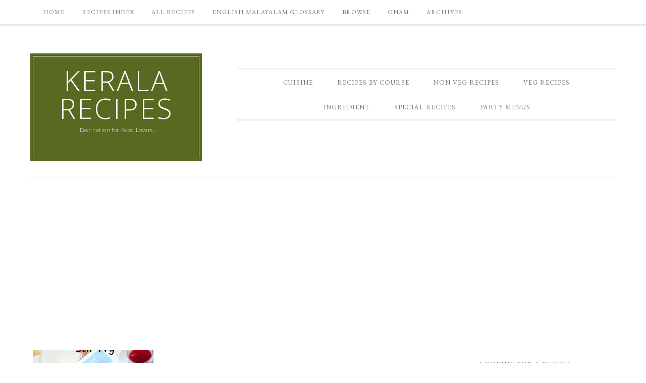

--- FILE ---
content_type: text/html; charset=UTF-8
request_url: https://recipes.malayali.me/tag/kovakka-mezkkupuratti
body_size: 16208
content:
<!DOCTYPE html>
<html lang="en-US">
<head >
<meta charset="UTF-8" />
		<meta name="robots" content="noindex" />
		<meta name="viewport" content="width=device-width, initial-scale=1" />
<title>Kovakka Mezkkupuratti – Kerala Recipes</title>
<script>(function(d, s, id){
				 var js, fjs = d.getElementsByTagName(s)[0];
				 if (d.getElementById(id)) {return;}
				 js = d.createElement(s); js.id = id;
				 js.src = "//connect.facebook.net/en_US/sdk.js#xfbml=1&version=v2.6";
				 fjs.parentNode.insertBefore(js, fjs);
			   }(document, 'script', 'facebook-jssdk'));</script><link rel='dns-prefetch' href='//malayali.me' />
<link rel='dns-prefetch' href='//s0.wp.com' />
<link rel='dns-prefetch' href='//ws.sharethis.com' />
<link rel='dns-prefetch' href='//secure.gravatar.com' />
<link rel='dns-prefetch' href='//maxcdn.bootstrapcdn.com' />
<link rel='dns-prefetch' href='//fonts.googleapis.com' />
<link rel='dns-prefetch' href='//s.w.org' />
<link rel="alternate" type="application/rss+xml" title="Kerala Recipes &raquo; Feed" href="https://malayali.me/feed" />
<link rel="alternate" type="application/rss+xml" title="Kerala Recipes &raquo; Comments Feed" href="https://malayali.me/comments/feed" />
<link rel="alternate" type="application/rss+xml" title="Kerala Recipes &raquo; Kovakka Mezkkupuratti Tag Feed" href="https://malayali.me/tag/kovakka-mezkkupuratti/feed" />
<link rel="canonical" href="https://malayali.me/tag/kovakka-mezkkupuratti" />
		<script type="text/javascript">
			window._wpemojiSettings = {"baseUrl":"https:\/\/s.w.org\/images\/core\/emoji\/12.0.0-1\/72x72\/","ext":".png","svgUrl":"https:\/\/s.w.org\/images\/core\/emoji\/12.0.0-1\/svg\/","svgExt":".svg","source":{"concatemoji":"https:\/\/malayali.me\/wp-includes\/js\/wp-emoji-release.min.js?ver=5.2.23"}};
			!function(e,a,t){var n,r,o,i=a.createElement("canvas"),p=i.getContext&&i.getContext("2d");function s(e,t){var a=String.fromCharCode;p.clearRect(0,0,i.width,i.height),p.fillText(a.apply(this,e),0,0);e=i.toDataURL();return p.clearRect(0,0,i.width,i.height),p.fillText(a.apply(this,t),0,0),e===i.toDataURL()}function c(e){var t=a.createElement("script");t.src=e,t.defer=t.type="text/javascript",a.getElementsByTagName("head")[0].appendChild(t)}for(o=Array("flag","emoji"),t.supports={everything:!0,everythingExceptFlag:!0},r=0;r<o.length;r++)t.supports[o[r]]=function(e){if(!p||!p.fillText)return!1;switch(p.textBaseline="top",p.font="600 32px Arial",e){case"flag":return s([55356,56826,55356,56819],[55356,56826,8203,55356,56819])?!1:!s([55356,57332,56128,56423,56128,56418,56128,56421,56128,56430,56128,56423,56128,56447],[55356,57332,8203,56128,56423,8203,56128,56418,8203,56128,56421,8203,56128,56430,8203,56128,56423,8203,56128,56447]);case"emoji":return!s([55357,56424,55356,57342,8205,55358,56605,8205,55357,56424,55356,57340],[55357,56424,55356,57342,8203,55358,56605,8203,55357,56424,55356,57340])}return!1}(o[r]),t.supports.everything=t.supports.everything&&t.supports[o[r]],"flag"!==o[r]&&(t.supports.everythingExceptFlag=t.supports.everythingExceptFlag&&t.supports[o[r]]);t.supports.everythingExceptFlag=t.supports.everythingExceptFlag&&!t.supports.flag,t.DOMReady=!1,t.readyCallback=function(){t.DOMReady=!0},t.supports.everything||(n=function(){t.readyCallback()},a.addEventListener?(a.addEventListener("DOMContentLoaded",n,!1),e.addEventListener("load",n,!1)):(e.attachEvent("onload",n),a.attachEvent("onreadystatechange",function(){"complete"===a.readyState&&t.readyCallback()})),(n=t.source||{}).concatemoji?c(n.concatemoji):n.wpemoji&&n.twemoji&&(c(n.twemoji),c(n.wpemoji)))}(window,document,window._wpemojiSettings);
		</script>
		<style type="text/css">
img.wp-smiley,
img.emoji {
	display: inline !important;
	border: none !important;
	box-shadow: none !important;
	height: 1em !important;
	width: 1em !important;
	margin: 0 .07em !important;
	vertical-align: -0.1em !important;
	background: none !important;
	padding: 0 !important;
}
</style>
	<link rel='stylesheet' id='yarppWidgetCss-css'  href='https://malayali.me/wp-content/plugins/yet-another-related-posts-plugin/style/widget.css?ver=5.2.23' type='text/css' media='all' />
<link rel='stylesheet' id='nyams-ultimate-button-style-css'  href='https://malayali.me/wp-content/plugins/ultimate-back-to-top/nyams_ultimate_button.css?ver=1.0' type='text/css' media='all' />
<link rel='stylesheet' id='divine-theme-css'  href='https://malayali.me/wp-content/themes/restored316-divine/style.css?ver=1.0.5' type='text/css' media='all' />
<link rel='stylesheet' id='wp-block-library-css'  href='https://malayali.me/wp-includes/css/dist/block-library/style.min.css?ver=5.2.23' type='text/css' media='all' />
<link rel='stylesheet' id='simple-share-buttons-adder-font-awesome-css'  href='//maxcdn.bootstrapcdn.com/font-awesome/4.3.0/css/font-awesome.min.css?ver=5.2.23' type='text/css' media='all' />
<link rel='stylesheet' id='google-font-css'  href='//fonts.googleapis.com/css?family=EB+Garamond%7COpen+Sans%3A400%2C300italic%2C300%2C400italic%2C600%2C600italic%2C700%2C700italic%2C800%2C800italic%7CSource+Serif+Pro&#038;ver=5.2.23' type='text/css' media='all' />
<link rel='stylesheet' id='dashicons-css'  href='https://malayali.me/wp-includes/css/dashicons.min.css?ver=5.2.23' type='text/css' media='all' />
<link rel='stylesheet' id='simple-social-icons-font-css'  href='https://malayali.me/wp-content/plugins/simple-social-icons/css/style.css?ver=3.0.0' type='text/css' media='all' />
<link rel='stylesheet' id='jetpack_css-css'  href='https://malayali.me/wp-content/plugins/jetpack/css/jetpack.css?ver=7.3.5' type='text/css' media='all' />
<script type='text/javascript' src='https://malayali.me/wp-includes/js/jquery/jquery.js?ver=1.12.4-wp'></script>
<script type='text/javascript' src='https://malayali.me/wp-includes/js/jquery/jquery-migrate.min.js?ver=1.4.1'></script>
<script id='st_insights_js' type='text/javascript' src='https://ws.sharethis.com/button/st_insights.js?publisher=4d48b7c5-0ae3-43d4-bfbe-3ff8c17a8ae6&#038;product=simpleshare'></script>
<script type='text/javascript' src='https://malayali.me/wp-content/themes/restored316-divine/js/responsive-menu.js?ver=1.0.0'></script>
<script type='text/javascript' src='https://malayali.me/wp-content/plugins/simple-social-icons/svgxuse.js?ver=1.1.21'></script>
<link rel='https://api.w.org/' href='https://malayali.me/wp-json/' />
<link rel="EditURI" type="application/rsd+xml" title="RSD" href="https://malayali.me/xmlrpc.php?rsd" />
<style type="text/css"> .enews .screenread {
	height: 1px;
    left: -1000em;
    overflow: hidden;
    position: absolute;
    top: -1000em;
    width: 1px; } </style>    <style type="text/css" media="screen">
      div.printfriendly a, div.printfriendly a:link, div.printfriendly a:hover, div.printfriendly a:visited, div.printfriendly a:focus {
        text-decoration: none;
        border: none;
        -webkit-box-shadow:none!important;
        box-shadow:none!important;
      }
    </style>
           <style type="text/css" media="screen">
          div.printfriendly {
            margin: 0px 0px 0px 0px;
            position: relative;
            z-index: 1000;
          }
          div.printfriendly a, div.printfriendly a:link, div.printfriendly a:visited {
            font-size: 14px;
            color: #55750C;
            vertical-align: bottom;
          }
          .printfriendly a {
            box-shadow:none;
          }
          .printfriendly a:hover {
            cursor: pointer;
          }
          .printfriendly a img  {
            border: none;
            padding:0;
            margin-right: 6px;
            box-shadow: none;
            -webkit-box-shadow: none;
            -moz-box-shadow: none;
          }
          .printfriendly a span{
            vertical-align: bottom;
          }
          .pf-alignleft {
            float: left;
          }
          .pf-alignright {
            float: right;
          }
          div.pf-aligncenter {
            display: block;
            margin-left: auto;
            margin-right: auto;
            text-align: center;
          }
        </style>
        <style type="text/css" media="print">
          .printfriendly {
            display: none;
          }
        </style>

<style> .top-link { left: 100px; } .top-link a { border-color: #564b4b; color: #000000; background-color: #ffffff; }</style>

<link rel='dns-prefetch' href='//v0.wordpress.com'/>
<style type='text/css'>img#wpstats{display:none}</style><link rel="icon" href="https://malayali.me/wp-content/themes/restored316-divine/images/favicon.ico" />

<script async src="http://pagead2.googlesyndication.com/pagead/js/adsbygoogle.js"></script>
<script>
(adsbygoogle = window.adsbygoogle || []).push({
google_ad_client: "ca-pub-5774958532279958",
enable_page_level_ads: true,
tag_partner: "genesis"
});
</script></head>
<body class="archive tag tag-kovakka-mezkkupuratti tag-4705 content-sidebar genesis-breadcrumbs-hidden divine-archive" itemscope itemtype="https://schema.org/WebPage"><nav class="nav-secondary" aria-label="Secondary" itemscope itemtype="https://schema.org/SiteNavigationElement"><div class="wrap"><ul id="menu-pages" class="menu genesis-nav-menu menu-secondary"><li id="menu-item-8511" class="menu-item menu-item-type-custom menu-item-object-custom menu-item-home menu-item-8511"><a href="http://malayali.me/" itemprop="url"><span itemprop="name">Home</span></a></li>
<li id="menu-item-8879" class="menu-item menu-item-type-post_type menu-item-object-page menu-item-has-children menu-item-8879"><a href="https://malayali.me/recipes-index" itemprop="url"><span itemprop="name">Recipes Index</span></a>
<ul class="sub-menu">
	<li id="menu-item-8516" class="menu-item menu-item-type-post_type menu-item-object-page menu-item-8516"><a href="https://malayali.me/recipesindex" itemprop="url"><span itemprop="name">Ingredients List</span></a></li>
	<li id="menu-item-8519" class="menu-item menu-item-type-post_type menu-item-object-page menu-item-8519"><a href="https://malayali.me/breakfast-recipes" itemprop="url"><span itemprop="name">Breakfast</span></a></li>
	<li id="menu-item-8520" class="menu-item menu-item-type-post_type menu-item-object-page menu-item-8520"><a href="https://malayali.me/veg-recipes" itemprop="url"><span itemprop="name">Veg Recipes List</span></a></li>
	<li id="menu-item-8521" class="menu-item menu-item-type-post_type menu-item-object-page menu-item-8521"><a href="https://malayali.me/non-veg-recipes" itemprop="url"><span itemprop="name">Non Veg Recipes List</span></a></li>
	<li id="menu-item-8517" class="menu-item menu-item-type-post_type menu-item-object-page menu-item-8517"><a href="https://malayali.me/side-dishes" itemprop="url"><span itemprop="name">Side Dishes</span></a></li>
	<li id="menu-item-8513" class="menu-item menu-item-type-post_type menu-item-object-page menu-item-8513"><a href="https://malayali.me/gravies-and-curries" itemprop="url"><span itemprop="name">Gravies and Curries</span></a></li>
	<li id="menu-item-8514" class="menu-item menu-item-type-post_type menu-item-object-page menu-item-8514"><a href="https://malayali.me/healthy" itemprop="url"><span itemprop="name">Healthy Recipes</span></a></li>
	<li id="menu-item-8518" class="menu-item menu-item-type-post_type menu-item-object-page menu-item-8518"><a href="https://malayali.me/snacks" itemprop="url"><span itemprop="name">Tea Time Snacks</span></a></li>
	<li id="menu-item-8512" class="menu-item menu-item-type-post_type menu-item-object-page menu-item-8512"><a href="https://malayali.me/drinks-list" itemprop="url"><span itemprop="name">Drinks List</span></a></li>
	<li id="menu-item-8522" class="menu-item menu-item-type-post_type menu-item-object-page menu-item-8522"><a href="https://malayali.me/sweets-desserts" itemprop="url"><span itemprop="name">Sweets &#038; Desserts</span></a></li>
</ul>
</li>
<li id="menu-item-8796" class="menu-item menu-item-type-post_type menu-item-object-page menu-item-8796"><a href="https://malayali.me/recipes-blog" itemprop="url"><span itemprop="name">All Recipes</span></a></li>
<li id="menu-item-8795" class="menu-item menu-item-type-post_type menu-item-object-page menu-item-has-children menu-item-8795"><a href="https://malayali.me/english-malayalam-glossary" itemprop="url"><span itemprop="name">English Malayalam Glossary</span></a>
<ul class="sub-menu">
	<li id="menu-item-8523" class="menu-item menu-item-type-post_type menu-item-object-page menu-item-8523"><a href="https://malayali.me/english-malayalam-fish-names" itemprop="url"><span itemprop="name">English Malayalam Fish Names</span></a></li>
	<li id="menu-item-8524" class="menu-item menu-item-type-post_type menu-item-object-page menu-item-8524"><a href="https://malayali.me/english-malayalam-vegetable-names" itemprop="url"><span itemprop="name">English Malayalam Vegetable Names</span></a></li>
	<li id="menu-item-8525" class="menu-item menu-item-type-post_type menu-item-object-page menu-item-8525"><a href="https://malayali.me/english-malayalam-spice-names" itemprop="url"><span itemprop="name">English Malayalam Spice Names</span></a></li>
</ul>
</li>
<li id="menu-item-8881" class="menu-item menu-item-type-post_type menu-item-object-page menu-item-8881"><a href="https://malayali.me/category-images" itemprop="url"><span itemprop="name">Browse</span></a></li>
<li id="menu-item-8526" class="menu-item menu-item-type-post_type menu-item-object-page menu-item-8526"><a href="https://malayali.me/onam" itemprop="url"><span itemprop="name">ONAM</span></a></li>
<li id="menu-item-8787" class="menu-item menu-item-type-post_type menu-item-object-page menu-item-8787"><a href="https://malayali.me/archives" itemprop="url"><span itemprop="name">Archives</span></a></li>
</ul></div></nav><div class="site-container"><header class="site-header" itemscope itemtype="https://schema.org/WPHeader"><div class="wrap"><div class="title-area"><p class="site-title" itemprop="headline"><a href="https://malayali.me/">Kerala Recipes</a></p><p class="site-description" itemprop="description">...Destination for Food Lovers...</p></div><div class="widget-area header-widget-area"><section id="nav_menu-2" class="widget widget_nav_menu"><div class="widget-wrap"><nav class="nav-header" itemscope itemtype="https://schema.org/SiteNavigationElement"><ul id="menu-category" class="menu genesis-nav-menu"><li id="menu-item-8867" class="menu-item menu-item-type-post_type menu-item-object-page menu-item-has-children menu-item-8867"><a href="https://malayali.me/recipes-index" itemprop="url"><span itemprop="name">Cuisine</span></a>
<ul class="sub-menu">
	<li id="menu-item-8668" class="menu-item menu-item-type-taxonomy menu-item-object-category menu-item-has-children menu-item-8668"><a href="https://malayali.me/category/cuisine/indian" itemprop="url"><span itemprop="name">Indian</span></a>
	<ul class="sub-menu">
		<li id="menu-item-8669" class="menu-item menu-item-type-taxonomy menu-item-object-category menu-item-8669"><a href="https://malayali.me/category/cuisine/north-indian" itemprop="url"><span itemprop="name">North Indian</span></a></li>
		<li id="menu-item-8670" class="menu-item menu-item-type-taxonomy menu-item-object-category menu-item-8670"><a href="https://malayali.me/category/cuisine/south-indian" itemprop="url"><span itemprop="name">South Indian</span></a></li>
	</ul>
</li>
	<li id="menu-item-8667" class="menu-item menu-item-type-taxonomy menu-item-object-category menu-item-8667"><a href="https://malayali.me/category/cuisine/kerala-cuisine" itemprop="url"><span itemprop="name">Kerala Cuisine</span></a></li>
	<li id="menu-item-8675" class="menu-item menu-item-type-taxonomy menu-item-object-category menu-item-8675"><a href="https://malayali.me/category/cuisine/indo-chinese" itemprop="url"><span itemprop="name">Indo Chinese</span></a></li>
	<li id="menu-item-8673" class="menu-item menu-item-type-taxonomy menu-item-object-category menu-item-has-children menu-item-8673"><a href="https://malayali.me/category/cuisine/asian-cuisine" itemprop="url"><span itemprop="name">Asian</span></a>
	<ul class="sub-menu">
		<li id="menu-item-8674" class="menu-item menu-item-type-taxonomy menu-item-object-category menu-item-8674"><a href="https://malayali.me/category/cuisine/asian-cuisine/chinese-cuisine" itemprop="url"><span itemprop="name">Chinese</span></a></li>
		<li id="menu-item-8676" class="menu-item menu-item-type-taxonomy menu-item-object-category menu-item-8676"><a href="https://malayali.me/category/cuisine/asian-cuisine/thai" itemprop="url"><span itemprop="name">Thai</span></a></li>
	</ul>
</li>
	<li id="menu-item-8913" class="menu-item menu-item-type-taxonomy menu-item-object-category menu-item-8913"><a href="https://malayali.me/category/cuisine/american" itemprop="url"><span itemprop="name">American</span></a></li>
	<li id="menu-item-8671" class="menu-item menu-item-type-taxonomy menu-item-object-category menu-item-8671"><a href="https://malayali.me/category/cuisine/italian" itemprop="url"><span itemprop="name">Italian</span></a></li>
	<li id="menu-item-8672" class="menu-item menu-item-type-taxonomy menu-item-object-category menu-item-8672"><a href="https://malayali.me/category/cuisine/international" itemprop="url"><span itemprop="name">International</span></a></li>
</ul>
</li>
<li id="menu-item-8865" class="menu-item menu-item-type-post_type menu-item-object-page menu-item-has-children menu-item-8865"><a href="https://malayali.me/recipes-index" itemprop="url"><span itemprop="name">Recipes by Course</span></a>
<ul class="sub-menu">
	<li id="menu-item-8703" class="menu-item menu-item-type-taxonomy menu-item-object-category menu-item-8703"><a href="https://malayali.me/category/menu/breakfast" itemprop="url"><span itemprop="name">Breakfast Recipes</span></a></li>
	<li id="menu-item-8716" class="menu-item menu-item-type-taxonomy menu-item-object-category menu-item-8716"><a href="https://malayali.me/category/menu/brunch" itemprop="url"><span itemprop="name">Brunch</span></a></li>
	<li id="menu-item-8701" class="menu-item menu-item-type-taxonomy menu-item-object-category menu-item-8701"><a href="https://malayali.me/category/menu/appetizers-starters" itemprop="url"><span itemprop="name">Appetizers &#038; Starters</span></a></li>
	<li id="menu-item-8702" class="menu-item menu-item-type-taxonomy menu-item-object-category menu-item-8702"><a href="https://malayali.me/category/menu/rotis-and-flat-breads" itemprop="url"><span itemprop="name">Breads and Rotis</span></a></li>
	<li id="menu-item-8704" class="menu-item menu-item-type-taxonomy menu-item-object-category menu-item-has-children menu-item-8704"><a href="https://malayali.me/category/menu/main-course" itemprop="url"><span itemprop="name">Main Course</span></a>
	<ul class="sub-menu">
		<li id="menu-item-8718" class="menu-item menu-item-type-taxonomy menu-item-object-category menu-item-8718"><a href="https://malayali.me/category/menu/main-course/rice" itemprop="url"><span itemprop="name">Rice</span></a></li>
		<li id="menu-item-8719" class="menu-item menu-item-type-taxonomy menu-item-object-category menu-item-8719"><a href="https://malayali.me/category/menu/main-course/broken-wheatdalia" itemprop="url"><span itemprop="name">Broken Wheat/Dalia</span></a></li>
		<li id="menu-item-8720" class="menu-item menu-item-type-taxonomy menu-item-object-category menu-item-8720"><a href="https://malayali.me/category/menu/main-course/noodles-and-pasta" itemprop="url"><span itemprop="name">Noodles and Pasta</span></a></li>
		<li id="menu-item-8721" class="menu-item menu-item-type-taxonomy menu-item-object-category menu-item-8721"><a href="https://malayali.me/category/menu/main-course/tapiocayuca-kappa" itemprop="url"><span itemprop="name">Tapioca/Yuca (Kappa)</span></a></li>
	</ul>
</li>
	<li id="menu-item-8705" class="menu-item menu-item-type-taxonomy menu-item-object-category menu-item-8705"><a href="https://malayali.me/category/menu/sidedry" itemprop="url"><span itemprop="name">Side Dish</span></a></li>
	<li id="menu-item-8709" class="menu-item menu-item-type-taxonomy menu-item-object-category menu-item-8709"><a href="https://malayali.me/category/menu/gravy" itemprop="url"><span itemprop="name">Gravies and Curries</span></a></li>
	<li id="menu-item-8708" class="menu-item menu-item-type-taxonomy menu-item-object-category menu-item-8708"><a href="https://malayali.me/category/menu/chutneys-dips" itemprop="url"><span itemprop="name">Chutneys &#038; Dips</span></a></li>
	<li id="menu-item-8706" class="menu-item menu-item-type-taxonomy menu-item-object-category menu-item-8706"><a href="https://malayali.me/category/menu/soups" itemprop="url"><span itemprop="name">Soups</span></a></li>
	<li id="menu-item-8712" class="menu-item menu-item-type-taxonomy menu-item-object-category menu-item-8712"><a href="https://malayali.me/category/menu/salads" itemprop="url"><span itemprop="name">Salads</span></a></li>
	<li id="menu-item-8711" class="menu-item menu-item-type-taxonomy menu-item-object-category menu-item-8711"><a href="https://malayali.me/category/menu/sandwiches-burgers" itemprop="url"><span itemprop="name">Sandwiches &#038; Burgers</span></a></li>
	<li id="menu-item-8707" class="menu-item menu-item-type-taxonomy menu-item-object-category menu-item-8707"><a href="https://malayali.me/category/menu/snacks" itemprop="url"><span itemprop="name">Snacks</span></a></li>
	<li id="menu-item-8710" class="menu-item menu-item-type-taxonomy menu-item-object-category menu-item-8710"><a href="https://malayali.me/category/menu/thirst" itemprop="url"><span itemprop="name">Drinks &#038; Thirst Quenchers</span></a></li>
	<li id="menu-item-8713" class="menu-item menu-item-type-taxonomy menu-item-object-category menu-item-8713"><a href="https://malayali.me/category/menu/sweets" itemprop="url"><span itemprop="name">Sweets &#038; Desserts</span></a></li>
</ul>
</li>
<li id="menu-item-8677" class="menu-item menu-item-type-taxonomy menu-item-object-category menu-item-has-children menu-item-8677"><a href="https://malayali.me/category/non-veg" itemprop="url"><span itemprop="name">Non Veg Recipes</span></a>
<ul class="sub-menu">
	<li id="menu-item-8678" class="menu-item menu-item-type-taxonomy menu-item-object-category menu-item-has-children menu-item-8678"><a href="https://malayali.me/category/non-veg/beef-recipes" itemprop="url"><span itemprop="name">Beef</span></a>
	<ul class="sub-menu">
		<li id="menu-item-8685" class="menu-item menu-item-type-taxonomy menu-item-object-category menu-item-8685"><a href="https://malayali.me/category/non-veg/beef-recipes/beef-curries-gravies" itemprop="url"><span itemprop="name">Beef Curries &#038; Gravies</span></a></li>
		<li id="menu-item-8686" class="menu-item menu-item-type-taxonomy menu-item-object-category menu-item-8686"><a href="https://malayali.me/category/non-veg/beef-recipes/beef-dry-side-dish" itemprop="url"><span itemprop="name">Beef Dry Side Dish</span></a></li>
		<li id="menu-item-8687" class="menu-item menu-item-type-taxonomy menu-item-object-category menu-item-8687"><a href="https://malayali.me/category/non-veg/beef-recipes/beef-salads-sandwiches" itemprop="url"><span itemprop="name">Beef Salads &#038; Sandwiches</span></a></li>
		<li id="menu-item-8688" class="menu-item menu-item-type-taxonomy menu-item-object-category menu-item-8688"><a href="https://malayali.me/category/non-veg/beef-recipes/beef-starters-appetizers" itemprop="url"><span itemprop="name">Beef Starters &#038; Appetizers</span></a></li>
		<li id="menu-item-8689" class="menu-item menu-item-type-taxonomy menu-item-object-category menu-item-8689"><a href="https://malayali.me/category/non-veg/beef-recipes/main-course-with-beef" itemprop="url"><span itemprop="name">Main Course with Beef</span></a></li>
	</ul>
</li>
	<li id="menu-item-8679" class="menu-item menu-item-type-taxonomy menu-item-object-category menu-item-has-children menu-item-8679"><a href="https://malayali.me/category/non-veg/chicken" itemprop="url"><span itemprop="name">Chicken</span></a>
	<ul class="sub-menu">
		<li id="menu-item-8690" class="menu-item menu-item-type-taxonomy menu-item-object-category menu-item-8690"><a href="https://malayali.me/category/non-veg/chicken/chicken-appetizers-starters" itemprop="url"><span itemprop="name">Chicken Appetizers &#038; Starters</span></a></li>
		<li id="menu-item-8691" class="menu-item menu-item-type-taxonomy menu-item-object-category menu-item-8691"><a href="https://malayali.me/category/non-veg/chicken/chicken-curries-gravies" itemprop="url"><span itemprop="name">Chicken Curries &#038; Gravies</span></a></li>
		<li id="menu-item-8692" class="menu-item menu-item-type-taxonomy menu-item-object-category menu-item-8692"><a href="https://malayali.me/category/non-veg/chicken/chicken-dry-side-dish" itemprop="url"><span itemprop="name">Chicken Dry Side Dish</span></a></li>
		<li id="menu-item-8693" class="menu-item menu-item-type-taxonomy menu-item-object-category menu-item-8693"><a href="https://malayali.me/category/non-veg/chicken/chicken-salad" itemprop="url"><span itemprop="name">Chicken Soups, Salads &#038; Sandwiches</span></a></li>
		<li id="menu-item-8694" class="menu-item menu-item-type-taxonomy menu-item-object-category menu-item-8694"><a href="https://malayali.me/category/non-veg/chicken/main-course-with-chicken" itemprop="url"><span itemprop="name">Main Course with Chicken</span></a></li>
	</ul>
</li>
	<li id="menu-item-8680" class="menu-item menu-item-type-taxonomy menu-item-object-category menu-item-8680"><a href="https://malayali.me/category/non-veg/egg-recipes" itemprop="url"><span itemprop="name">Egg</span></a></li>
	<li id="menu-item-8681" class="menu-item menu-item-type-taxonomy menu-item-object-category menu-item-has-children menu-item-8681"><a href="https://malayali.me/category/non-veg/fish" itemprop="url"><span itemprop="name">Fish</span></a>
	<ul class="sub-menu">
		<li id="menu-item-8695" class="menu-item menu-item-type-taxonomy menu-item-object-category menu-item-8695"><a href="https://malayali.me/category/non-veg/fish/fish-appetizers-starters" itemprop="url"><span itemprop="name">Fish Appetizers &#038; Starters</span></a></li>
		<li id="menu-item-8696" class="menu-item menu-item-type-taxonomy menu-item-object-category menu-item-8696"><a href="https://malayali.me/category/non-veg/fish/fish-curries-gravies" itemprop="url"><span itemprop="name">Fish Curries &#038; Gravies</span></a></li>
		<li id="menu-item-8697" class="menu-item menu-item-type-taxonomy menu-item-object-category menu-item-8697"><a href="https://malayali.me/category/non-veg/fish/fish-fry-side-dish" itemprop="url"><span itemprop="name">Fish Fry &#038; Side Dish</span></a></li>
		<li id="menu-item-8698" class="menu-item menu-item-type-taxonomy menu-item-object-category menu-item-8698"><a href="https://malayali.me/category/non-veg/fish/fish-sandwiches-salads" itemprop="url"><span itemprop="name">Fish Sandwiches &#038; Salads</span></a></li>
		<li id="menu-item-8699" class="menu-item menu-item-type-taxonomy menu-item-object-category menu-item-8699"><a href="https://malayali.me/category/non-veg/fish/main-course-with-fish" itemprop="url"><span itemprop="name">Main Course with Fish</span></a></li>
	</ul>
</li>
	<li id="menu-item-8682" class="menu-item menu-item-type-taxonomy menu-item-object-category menu-item-8682"><a href="https://malayali.me/category/non-veg/pork-recipes" itemprop="url"><span itemprop="name">Pork</span></a></li>
	<li id="menu-item-8683" class="menu-item menu-item-type-taxonomy menu-item-object-category menu-item-8683"><a href="https://malayali.me/category/non-veg/mussels-clams" itemprop="url"><span itemprop="name">Mussels &#038; Clams</span></a></li>
	<li id="menu-item-8684" class="menu-item menu-item-type-taxonomy menu-item-object-category menu-item-8684"><a href="https://malayali.me/category/non-veg/shrimp-and-prawn-recipe" itemprop="url"><span itemprop="name">Shrimp and Prawn</span></a></li>
</ul>
</li>
<li id="menu-item-8723" class="menu-item menu-item-type-taxonomy menu-item-object-category menu-item-has-children menu-item-8723"><a href="https://malayali.me/category/veg-recipes" itemprop="url"><span itemprop="name">Veg Recipes</span></a>
<ul class="sub-menu">
	<li id="menu-item-8825" class="menu-item menu-item-type-taxonomy menu-item-object-category menu-item-8825"><a href="https://malayali.me/category/veg-recipes/asparagus-recipes" itemprop="url"><span itemprop="name">Asparagus</span></a></li>
	<li id="menu-item-8725" class="menu-item menu-item-type-taxonomy menu-item-object-category menu-item-8725"><a href="https://malayali.me/category/veg-recipes/capsicumbell-pepper-recipes" itemprop="url"><span itemprop="name">Bell Pepper/Capsicum</span></a></li>
	<li id="menu-item-8726" class="menu-item menu-item-type-taxonomy menu-item-object-category menu-item-8726"><a href="https://malayali.me/category/veg-recipes/brinjaleggplant-recipes" itemprop="url"><span itemprop="name">Brinjal/Eggplant</span></a></li>
	<li id="menu-item-8727" class="menu-item menu-item-type-taxonomy menu-item-object-category menu-item-8727"><a href="https://malayali.me/category/veg-recipes/broccoli" itemprop="url"><span itemprop="name">Broccoli</span></a></li>
	<li id="menu-item-8826" class="menu-item menu-item-type-taxonomy menu-item-object-category menu-item-8826"><a href="https://malayali.me/category/veg-recipes/cauliflower-recipes" itemprop="url"><span itemprop="name">Cauliflower</span></a></li>
	<li id="menu-item-8731" class="menu-item menu-item-type-taxonomy menu-item-object-category menu-item-8731"><a href="https://malayali.me/category/veg-recipes/beans-recipes" itemprop="url"><span itemprop="name">Green Beans/French Beans/Runner Beans</span></a></li>
	<li id="menu-item-8732" class="menu-item menu-item-type-taxonomy menu-item-object-category menu-item-8732"><a href="https://malayali.me/category/veg-recipes/green-peas" itemprop="url"><span itemprop="name">Green Peas, Snow Peas, Snap Peas</span></a></li>
	<li id="menu-item-8800" class="menu-item menu-item-type-taxonomy menu-item-object-category menu-item-has-children menu-item-8800"><a href="https://malayali.me/category/veg-recipes/leafy-vegetables" itemprop="url"><span itemprop="name">Leafy Vegetables</span></a>
	<ul class="sub-menu">
		<li id="menu-item-8728" class="menu-item menu-item-type-taxonomy menu-item-object-category menu-item-8728"><a href="https://malayali.me/category/veg-recipes/leafy-vegetables/cabbage-recipes" itemprop="url"><span itemprop="name">Cabbage &#038; Brussels Sprout</span></a></li>
		<li id="menu-item-8736" class="menu-item menu-item-type-taxonomy menu-item-object-category menu-item-8736"><a href="https://malayali.me/category/veg-recipes/leafy-vegetables/lettuce" itemprop="url"><span itemprop="name">Lettuce</span></a></li>
		<li id="menu-item-8745" class="menu-item menu-item-type-taxonomy menu-item-object-category menu-item-8745"><a href="https://malayali.me/category/veg-recipes/leafy-vegetables/spinach-kale-greens" itemprop="url"><span itemprop="name">Spinach, Kale &#038; Greens</span></a></li>
	</ul>
</li>
	<li id="menu-item-8799" class="menu-item menu-item-type-taxonomy menu-item-object-category menu-item-has-children menu-item-8799"><a href="https://malayali.me/category/veg-recipes/root-vegetables" itemprop="url"><span itemprop="name">Root Vegetables</span></a>
	<ul class="sub-menu">
		<li id="menu-item-8724" class="menu-item menu-item-type-taxonomy menu-item-object-category menu-item-8724"><a href="https://malayali.me/category/veg-recipes/root-vegetables/beetroot-recipes" itemprop="url"><span itemprop="name">Beetroot</span></a></li>
		<li id="menu-item-8729" class="menu-item menu-item-type-taxonomy menu-item-object-category menu-item-8729"><a href="https://malayali.me/category/veg-recipes/root-vegetables/carrot" itemprop="url"><span itemprop="name">Carrot</span></a></li>
		<li id="menu-item-8730" class="menu-item menu-item-type-taxonomy menu-item-object-category menu-item-8730"><a href="https://malayali.me/category/veg-recipes/root-vegetables/casavayucatapioca" itemprop="url"><span itemprop="name">Cassava/Yuca/Tapioca &#038; Tubers</span></a></li>
		<li id="menu-item-8742" class="menu-item menu-item-type-taxonomy menu-item-object-category menu-item-8742"><a href="https://malayali.me/category/veg-recipes/root-vegetables/potato-recipes" itemprop="url"><span itemprop="name">Potato</span></a></li>
		<li id="menu-item-8746" class="menu-item menu-item-type-taxonomy menu-item-object-category menu-item-8746"><a href="https://malayali.me/category/veg-recipes/root-vegetables/sweet-potato" itemprop="url"><span itemprop="name">Sweet Potato</span></a></li>
	</ul>
</li>
	<li id="menu-item-8733" class="menu-item menu-item-type-taxonomy menu-item-object-category menu-item-8733"><a href="https://malayali.me/category/veg-recipes/ivy-gourd" itemprop="url"><span itemprop="name">Ivy Gourd &#038; Bitter Gourd</span></a></li>
	<li id="menu-item-8735" class="menu-item menu-item-type-taxonomy menu-item-object-category menu-item-8735"><a href="https://malayali.me/category/veg-recipes/ladies-fingerokra" itemprop="url"><span itemprop="name">Ladies Finger/Okra</span></a></li>
	<li id="menu-item-8741" class="menu-item menu-item-type-taxonomy menu-item-object-category menu-item-8741"><a href="https://malayali.me/category/veg-recipes/tofu-recipes" itemprop="url"><span itemprop="name">Paneer, Tofu &#038; Soya Chunks</span></a></li>
	<li id="menu-item-8884" class="menu-item menu-item-type-post_type menu-item-object-page menu-item-8884"><a href="https://malayali.me/recipes-index" itemprop="url"><span itemprop="name">More Veg Categories</span></a></li>
</ul>
</li>
<li id="menu-item-8866" class="menu-item menu-item-type-post_type menu-item-object-page menu-item-has-children menu-item-8866"><a href="https://malayali.me/recipes-index" itemprop="url"><span itemprop="name">Ingredient</span></a>
<ul class="sub-menu">
	<li id="menu-item-8809" class="menu-item menu-item-type-taxonomy menu-item-object-category menu-item-has-children menu-item-8809"><a href="https://malayali.me/category/ingredient/fruits" itemprop="url"><span itemprop="name">Fruits</span></a>
	<ul class="sub-menu">
		<li id="menu-item-8810" class="menu-item menu-item-type-taxonomy menu-item-object-category menu-item-8810"><a href="https://malayali.me/category/ingredient/fruits/apple" itemprop="url"><span itemprop="name">Apple</span></a></li>
		<li id="menu-item-8812" class="menu-item menu-item-type-taxonomy menu-item-object-category menu-item-8812"><a href="https://malayali.me/category/ingredient/fruits/banana" itemprop="url"><span itemprop="name">Banana</span></a></li>
		<li id="menu-item-8813" class="menu-item menu-item-type-taxonomy menu-item-object-category menu-item-8813"><a href="https://malayali.me/category/ingredient/fruits/mango" itemprop="url"><span itemprop="name">Mango</span></a></li>
		<li id="menu-item-8811" class="menu-item menu-item-type-taxonomy menu-item-object-category menu-item-8811"><a href="https://malayali.me/category/ingredient/fruits/pineapple" itemprop="url"><span itemprop="name">Pineapple</span></a></li>
		<li id="menu-item-8814" class="menu-item menu-item-type-taxonomy menu-item-object-category menu-item-8814"><a href="https://malayali.me/category/ingredient/fruits/plantain" itemprop="url"><span itemprop="name">Plantain</span></a></li>
		<li id="menu-item-8815" class="menu-item menu-item-type-taxonomy menu-item-object-category menu-item-8815"><a href="https://malayali.me/category/ingredient/fruits/strawberry" itemprop="url"><span itemprop="name">Strawberry</span></a></li>
	</ul>
</li>
	<li id="menu-item-8769" class="menu-item menu-item-type-taxonomy menu-item-object-category menu-item-8769"><a href="https://malayali.me/category/menu/main-course/broken-wheatdalia" itemprop="url"><span itemprop="name">Broken Wheat/Dalia</span></a></li>
	<li id="menu-item-8758" class="menu-item menu-item-type-taxonomy menu-item-object-category menu-item-8758"><a href="https://malayali.me/category/ingredient/chickpea-flour-besan" itemprop="url"><span itemprop="name">Chickpea Flour (Besan)</span></a></li>
	<li id="menu-item-8910" class="menu-item menu-item-type-taxonomy menu-item-object-category menu-item-8910"><a href="https://malayali.me/category/ingredient/couscous-ingredient" itemprop="url"><span itemprop="name">Couscous</span></a></li>
	<li id="menu-item-8956" class="menu-item menu-item-type-taxonomy menu-item-object-category menu-item-8956"><a href="https://malayali.me/category/ingredient/jackfruit-chakka" itemprop="url"><span itemprop="name">Jackfruit (Chakka)</span></a></li>
	<li id="menu-item-8761" class="menu-item menu-item-type-taxonomy menu-item-object-category menu-item-8761"><a href="https://malayali.me/category/ingredient/oats" itemprop="url"><span itemprop="name">Oats</span></a></li>
	<li id="menu-item-8762" class="menu-item menu-item-type-taxonomy menu-item-object-category menu-item-8762"><a href="https://malayali.me/category/ingredient/quinoa" itemprop="url"><span itemprop="name">Quinoa</span></a></li>
	<li id="menu-item-8760" class="menu-item menu-item-type-taxonomy menu-item-object-category menu-item-8760"><a href="https://malayali.me/category/ingredient/ragi-finger-millet" itemprop="url"><span itemprop="name">Ragi (Finger Millet)</span></a></li>
	<li id="menu-item-8763" class="menu-item menu-item-type-taxonomy menu-item-object-category menu-item-8763"><a href="https://malayali.me/category/ingredient/rice-ingredient" itemprop="url"><span itemprop="name">Rice</span></a></li>
	<li id="menu-item-8764" class="menu-item menu-item-type-taxonomy menu-item-object-category menu-item-8764"><a href="https://malayali.me/category/ingredient/semolina" itemprop="url"><span itemprop="name">Semolina/Rava</span></a></li>
	<li id="menu-item-8765" class="menu-item menu-item-type-taxonomy menu-item-object-category menu-item-8765"><a href="https://malayali.me/category/ingredient/tapiocayuca" itemprop="url"><span itemprop="name">Tapioca/Yuca</span></a></li>
	<li id="menu-item-8766" class="menu-item menu-item-type-taxonomy menu-item-object-category menu-item-8766"><a href="https://malayali.me/category/ingredient/taromalanga" itemprop="url"><span itemprop="name">Taro/Malanga</span></a></li>
	<li id="menu-item-8767" class="menu-item menu-item-type-taxonomy menu-item-object-category menu-item-8767"><a href="https://malayali.me/category/ingredient/vermicellisemiya" itemprop="url"><span itemprop="name">Vermicelli/Semiya</span></a></li>
	<li id="menu-item-8768" class="menu-item menu-item-type-taxonomy menu-item-object-category menu-item-8768"><a href="https://malayali.me/category/ingredient/wheat" itemprop="url"><span itemprop="name">Wheat</span></a></li>
</ul>
</li>
<li id="menu-item-8864" class="menu-item menu-item-type-post_type menu-item-object-page menu-item-has-children menu-item-8864"><a href="https://malayali.me/recipes-index" itemprop="url"><span itemprop="name">Special Recipes</span></a>
<ul class="sub-menu">
	<li id="menu-item-8777" class="menu-item menu-item-type-taxonomy menu-item-object-category menu-item-8777"><a href="https://malayali.me/category/special/onam" itemprop="url"><span itemprop="name">Onam Recipes</span></a></li>
	<li id="menu-item-8750" class="menu-item menu-item-type-taxonomy menu-item-object-category menu-item-8750"><a href="https://malayali.me/category/baby-food" itemprop="url"><span itemprop="name">Baby Food</span></a></li>
	<li id="menu-item-8774" class="menu-item menu-item-type-taxonomy menu-item-object-category menu-item-8774"><a href="https://malayali.me/category/special/kid-friendly" itemprop="url"><span itemprop="name">Kid Friendly</span></a></li>
	<li id="menu-item-8771" class="menu-item menu-item-type-taxonomy menu-item-object-category menu-item-8771"><a href="https://malayali.me/category/special/comfort-foods" itemprop="url"><span itemprop="name">Comfort Foods</span></a></li>
	<li id="menu-item-8714" class="menu-item menu-item-type-taxonomy menu-item-object-category menu-item-8714"><a href="https://malayali.me/category/special/easy-recipes" itemprop="url"><span itemprop="name">Easy Recipes</span></a></li>
	<li id="menu-item-8717" class="menu-item menu-item-type-taxonomy menu-item-object-category menu-item-8717"><a href="https://malayali.me/category/menu/quick-meals" itemprop="url"><span itemprop="name">Quick Meals</span></a></li>
	<li id="menu-item-8715" class="menu-item menu-item-type-taxonomy menu-item-object-category menu-item-8715"><a href="https://malayali.me/category/special/no-cook-recipes" itemprop="url"><span itemprop="name">No-Cook Recipes</span></a></li>
	<li id="menu-item-8773" class="menu-item menu-item-type-taxonomy menu-item-object-category menu-item-has-children menu-item-8773"><a href="https://malayali.me/category/special/special-occasions" itemprop="url"><span itemprop="name">Holidays &#038; Feast Days</span></a>
	<ul class="sub-menu">
		<li id="menu-item-8912" class="menu-item menu-item-type-taxonomy menu-item-object-category menu-item-8912"><a href="https://malayali.me/category/special/special-occasions/catholic-feasts" itemprop="url"><span itemprop="name">Catholic Feasts</span></a></li>
		<li id="menu-item-8817" class="menu-item menu-item-type-taxonomy menu-item-object-category menu-item-8817"><a href="https://malayali.me/category/special/special-occasions/mothers-day" itemprop="url"><span itemprop="name">Mother&#8217;s Day</span></a></li>
		<li id="menu-item-8816" class="menu-item menu-item-type-taxonomy menu-item-object-category menu-item-8816"><a href="https://malayali.me/category/special/special-occasions/fathers-day" itemprop="url"><span itemprop="name">Father&#8217;s Day</span></a></li>
		<li id="menu-item-8818" class="menu-item menu-item-type-taxonomy menu-item-object-category menu-item-8818"><a href="https://malayali.me/category/special/special-occasions/saint-valentines-day" itemprop="url"><span itemprop="name">Saint Valentine&#8217;s Day</span></a></li>
		<li id="menu-item-8819" class="menu-item menu-item-type-taxonomy menu-item-object-category menu-item-8819"><a href="https://malayali.me/category/special/special-occasions/st-patricks-day" itemprop="url"><span itemprop="name">St. Patrick&#8217;s Day</span></a></li>
	</ul>
</li>
	<li id="menu-item-8775" class="menu-item menu-item-type-taxonomy menu-item-object-category menu-item-8775"><a href="https://malayali.me/category/special/lenten-recipes" itemprop="url"><span itemprop="name">Lenten Recipes</span></a></li>
	<li id="menu-item-8776" class="menu-item menu-item-type-taxonomy menu-item-object-category menu-item-8776"><a href="https://malayali.me/category/special/maundy-thursday" itemprop="url"><span itemprop="name">Maundy Thursday</span></a></li>
	<li id="menu-item-8778" class="menu-item menu-item-type-taxonomy menu-item-object-category menu-item-8778"><a href="https://malayali.me/category/special/picnic-recipes" itemprop="url"><span itemprop="name">Picnic Recipes</span></a></li>
	<li id="menu-item-8779" class="menu-item menu-item-type-taxonomy menu-item-object-category menu-item-8779"><a href="https://malayali.me/category/special/street-food" itemprop="url"><span itemprop="name">Street Food</span></a></li>
	<li id="menu-item-8772" class="menu-item menu-item-type-taxonomy menu-item-object-category menu-item-has-children menu-item-8772"><a href="https://malayali.me/category/special/healthy-recipes" itemprop="url"><span itemprop="name">Healthy Recipes</span></a>
	<ul class="sub-menu">
		<li id="menu-item-8824" class="menu-item menu-item-type-taxonomy menu-item-object-category menu-item-8824"><a href="https://malayali.me/category/special/healthy-recipes/whole-grains" itemprop="url"><span itemprop="name">Whole Grains</span></a></li>
		<li id="menu-item-8823" class="menu-item menu-item-type-taxonomy menu-item-object-category menu-item-8823"><a href="https://malayali.me/category/special/healthy-recipes/grain-free-recipes" itemprop="url"><span itemprop="name">Grain free Recipes</span></a></li>
	</ul>
</li>
	<li id="menu-item-8780" class="menu-item menu-item-type-taxonomy menu-item-object-category menu-item-has-children menu-item-8780"><a href="https://malayali.me/category/special/diet-recipes-special" itemprop="url"><span itemprop="name">Special Diets</span></a>
	<ul class="sub-menu">
		<li id="menu-item-8820" class="menu-item menu-item-type-taxonomy menu-item-object-category menu-item-8820"><a href="https://malayali.me/category/special/diet-recipes-special/low-calorie-menus" itemprop="url"><span itemprop="name">Low Calorie</span></a></li>
		<li id="menu-item-8821" class="menu-item menu-item-type-taxonomy menu-item-object-category menu-item-8821"><a href="https://malayali.me/category/special/diet-recipes-special/low-carb-meal" itemprop="url"><span itemprop="name">Low Carb</span></a></li>
		<li id="menu-item-8822" class="menu-item menu-item-type-taxonomy menu-item-object-category menu-item-8822"><a href="https://malayali.me/category/special/diet-recipes-special/gluten-free" itemprop="url"><span itemprop="name">Gluten Free</span></a></li>
	</ul>
</li>
	<li id="menu-item-8744" class="menu-item menu-item-type-taxonomy menu-item-object-category menu-item-8744"><a href="https://malayali.me/category/veg-recipes/spice-masala-powders" itemprop="url"><span itemprop="name">Spice Masala Powders</span></a></li>
</ul>
</li>
<li id="menu-item-8857" class="menu-item menu-item-type-taxonomy menu-item-object-category menu-item-has-children menu-item-8857"><a href="https://malayali.me/category/party-menus" itemprop="url"><span itemprop="name">Party Menus</span></a>
<ul class="sub-menu">
	<li id="menu-item-8850" class="menu-item menu-item-type-post_type menu-item-object-post menu-item-8850"><a href="https://malayali.me/special/special-occasions/party-menu" itemprop="url"><span itemprop="name">Indian Party Menu</span></a></li>
	<li id="menu-item-8851" class="menu-item menu-item-type-post_type menu-item-object-post menu-item-8851"><a href="https://malayali.me/cuisine/kerala-cuisine/kerala-menu" itemprop="url"><span itemprop="name">Kerala Menu</span></a></li>
	<li id="menu-item-8852" class="menu-item menu-item-type-post_type menu-item-object-post menu-item-8852"><a href="https://malayali.me/special/special-occasions/christmas-recipes" itemprop="url"><span itemprop="name">Christmas Recipes</span></a></li>
	<li id="menu-item-8853" class="menu-item menu-item-type-post_type menu-item-object-post menu-item-8853"><a href="https://malayali.me/menu/easter-recipes-2" itemprop="url"><span itemprop="name">Easter Recipes</span></a></li>
	<li id="menu-item-8911" class="menu-item menu-item-type-post_type menu-item-object-post menu-item-8911"><a href="https://malayali.me/generalrecipes/tea-parties-for-feast-days" itemprop="url"><span itemprop="name">Tea Parties</span></a></li>
	<li id="menu-item-8798" class="menu-item menu-item-type-post_type menu-item-object-page menu-item-8798"><a href="https://malayali.me/onam" itemprop="url"><span itemprop="name">Onam Sadhya</span></a></li>
</ul>
</li>
</ul></nav></div></section>
<section id="custom_html-2" class="widget_text widget widget_custom_html"><div class="widget_text widget-wrap"><div class="textwidget custom-html-widget"><script async src="//pagead2.googlesyndication.com/pagead/js/adsbygoogle.js"></script>
<script>
     (adsbygoogle = window.adsbygoogle || []).push({
          google_ad_client: "ca-pub-5774958532279958",
          enable_page_level_ads: true
     });
</script></div></div></section>
<section id="custom_html-3" class="widget_text widget widget_custom_html"><div class="widget_text widget-wrap"><div class="textwidget custom-html-widget"><script type="text/javascript" src="//downloads.mailchimp.com/js/signup-forms/popup/unique-methods/embed.js" data-dojo-config="usePlainJson: true, isDebug: false"></script><script type="text/javascript">window.dojoRequire(["mojo/signup-forms/Loader"], function(L) { L.start({"baseUrl":"mc.us20.list-manage.com","uuid":"c81ee2b4fe01e677ba3e3d095","lid":"3c2c9c687c","uniqueMethods":true}) })</script></div></div></section>
</div></div></header><div class="site-inner"><div class="content-sidebar-wrap"><main class="content"><article class="post-7975 post type-post status-publish format-standard has-post-thumbnail category-cuisine category-easy-recipes category-healthy-recipes category-indian category-ivy-gourd category-menu category-sidedry category-special category-veg-recipes tag-kovakka-mezkkupuratti tag-kovakka-stir-fry tag-sauteed-ivy-gourd tag-simple-ivy-gourd-stir-fry tag-tindoora-with-cashews entry" itemscope itemtype="https://schema.org/CreativeWork"><header class="entry-header"><p class="entry-meta"></p><div class="divine-featured-image"><a href="https://malayali.me/special/easy-recipes/stir-fried-ivy-gourd-with-cashews" rel="bookmark"><img src="https://malayali.me/wp-content/uploads/2013/07/IMG_9901-400x400.jpg" alt="Stir Fried Ivy Gourd with Cashews" /></a></div><h2 class="entry-title" itemprop="headline"><a class="entry-title-link" rel="bookmark" href="https://malayali.me/special/easy-recipes/stir-fried-ivy-gourd-with-cashews">Stir Fried Ivy Gourd with Cashews</a></h2>
</header><div class="entry-content" itemprop="text"></div><footer class="entry-footer"></footer></article></main><aside class="sidebar sidebar-primary widget-area" role="complementary" aria-label="Primary Sidebar" itemscope itemtype="https://schema.org/WPSideBar"><section id="search-4" class="widget widget_search"><div class="widget-wrap"><h4 class="widget-title widgettitle">Looking for a Recipe?</h4>
<form class="search-form" method="get" action="https://malayali.me/" role="search" itemprop="potentialAction" itemscope itemtype="https://schema.org/SearchAction"><input class="search-form-input" type="search" name="s" id="searchform-1" placeholder="Search this website" itemprop="query-input"><input class="search-form-submit" type="submit" value="Search"><meta content="https://malayali.me/?s={s}" itemprop="target"></form></div></section>
<section id="simple-social-icons-2" class="widget simple-social-icons"><div class="widget-wrap"><ul class="aligncenter"><li class="ssi-email"><a href="mailto:jisha@pleasemail.me" ><svg role="img" class="social-email" aria-labelledby="social-email-2"><title id="social-email-2">Email</title><use xlink:href="https://malayali.me/wp-content/plugins/simple-social-icons/symbol-defs.svg#social-email"></use></svg></a></li><li class="ssi-facebook"><a href="http://facebook.com/pages/Kerala-Recipes/254440640387" target="_blank" rel="noopener noreferrer"><svg role="img" class="social-facebook" aria-labelledby="social-facebook-2"><title id="social-facebook-2">Facebook</title><use xlink:href="https://malayali.me/wp-content/plugins/simple-social-icons/symbol-defs.svg#social-facebook"></use></svg></a></li><li class="ssi-pinterest"><a href="http://pinterest.com/jisha123/kerala-recipes/" target="_blank" rel="noopener noreferrer"><svg role="img" class="social-pinterest" aria-labelledby="social-pinterest-2"><title id="social-pinterest-2">Pinterest</title><use xlink:href="https://malayali.me/wp-content/plugins/simple-social-icons/symbol-defs.svg#social-pinterest"></use></svg></a></li></ul></div></section>
<section id="text-15" class="widget widget_text"><div class="widget-wrap"><h4 class="widget-title widgettitle">Welcome!</h4>
			<div class="textwidget"><p>Hi, I am <strong>Jisha</strong>, a busy Mom &amp; Wife, author &amp; website developer of <strong>Kerala Recipes</strong>. All these recipes are inspired from the flavors of Kerala and are being shared from my kitchen to yours.</p>
</div>
		</div></section>
<section id="custom_html-5" class="widget_text widget widget_custom_html"><div class="widget_text widget-wrap"><div class="textwidget custom-html-widget"><script async src="//pagead2.googlesyndication.com/pagead/js/adsbygoogle.js"></script>
<!-- recipes side bar big -->
<ins class="adsbygoogle"
     style="display:inline-block;width:300px;height:600px"
     data-ad-client="ca-pub-5774958532279958"
     data-ad-slot="2487879821"></ins>
<script>
(adsbygoogle = window.adsbygoogle || []).push({});
</script></div></div></section>
<section id="featured-post-16" class="widget featured-content featuredpost"><div class="widget-wrap"><h4 class="widget-title widgettitle">Latest Recipes</h4>
<article class="post-8991 post type-post status-publish format-standard has-post-thumbnail category-cuisine category-gravy category-kerala-cuisine category-menu category-mutton-recipes category-non-veg tag-kerala-mutton-stoo entry"><a href="https://malayali.me/non-veg/kerala-style-mutton-stew" class="alignleft" aria-hidden="true" tabindex="-1"><img width="125" height="125" src="https://malayali.me/wp-content/uploads/2019/09/IMG_0178_5-125x125.jpg" class="entry-image attachment-post" alt="Kerala Mutton Stew" itemprop="image" srcset="http://malayali.me/wp-content/uploads/2019/09/IMG_0178_5-125x125.jpg 125w, http://malayali.me/wp-content/uploads/2019/09/IMG_0178_5-150x150.jpg 150w, http://malayali.me/wp-content/uploads/2019/09/IMG_0178_5-400x400.jpg 400w" sizes="(max-width: 125px) 100vw, 125px" /></a><header class="entry-header"><h2 class="entry-title" itemprop="headline"><a href="https://malayali.me/non-veg/kerala-style-mutton-stew">Kerala Style Mutton Stew</a></h2></header></article><article class="post-8949 post type-post status-publish format-standard has-post-thumbnail category-cuisine category-jackfruit-seeds category-kerala-cuisine category-menu category-sidedry category-veg-recipes tag-kadachaka-mezhukuvaratti tag-kadachakka-fry tag-kerala-style-kadachakka entry"><a href="https://malayali.me/veg-recipes/kadachakka-mezkkupuratti-breadfruit-stir-fry" class="alignleft" aria-hidden="true" tabindex="-1"><img width="125" height="125" src="https://malayali.me/wp-content/uploads/2018/09/MG_1452_n-125x125.jpg" class="entry-image attachment-post" alt="Kadachakka Mezhukkupuratti (Breadfruit Stir fry)" itemprop="image" srcset="http://malayali.me/wp-content/uploads/2018/09/MG_1452_n-125x125.jpg 125w, http://malayali.me/wp-content/uploads/2018/09/MG_1452_n-150x150.jpg 150w, http://malayali.me/wp-content/uploads/2018/09/MG_1452_n-400x400.jpg 400w" sizes="(max-width: 125px) 100vw, 125px" /></a><header class="entry-header"><h2 class="entry-title" itemprop="headline"><a href="https://malayali.me/veg-recipes/kadachakka-mezkkupuratti-breadfruit-stir-fry">Kadachakka Mezhukkupuratti (Breadfruit Stir fry)</a></h2></header></article><article class="post-8430 post type-post status-publish format-standard has-post-thumbnail category-cuisine category-ingredient category-jackfruit-chakka category-jackfruit category-kerala-cuisine category-main-course category-menu category-veg-recipes tag-chakka-puzhukku tag-kottayam-style-chakka-vevichathu entry"><a href="https://malayali.me/veg-recipes/chakka-vevichathu-mashed-jackfruit-with-coconut" class="alignleft" aria-hidden="true" tabindex="-1"><img width="125" height="125" src="https://malayali.me/wp-content/uploads/2018/09/MG_1467_cr-125x125.jpg" class="entry-image attachment-post" alt="" itemprop="image" srcset="http://malayali.me/wp-content/uploads/2018/09/MG_1467_cr-125x125.jpg 125w, http://malayali.me/wp-content/uploads/2018/09/MG_1467_cr-150x150.jpg 150w, http://malayali.me/wp-content/uploads/2018/09/MG_1467_cr-400x400.jpg 400w" sizes="(max-width: 125px) 100vw, 125px" /></a><header class="entry-header"><h2 class="entry-title" itemprop="headline"><a href="https://malayali.me/veg-recipes/chakka-vevichathu-mashed-jackfruit-with-coconut">Chakka Vevichathu (Mashed Jackfruit with Coconut)</a></h2></header></article><article class="post-8888 post type-post status-publish format-standard has-post-thumbnail category-breakfast category-brunch category-cuisine category-easy-recipes category-egg-recipes category-international category-kid-friendly category-menu category-non-veg category-quick-meals category-special tag-scrambled-tortillas-with-eggs tag-shredded-tortillas-and-eggs tag-tex-mex-migas entry"><a href="https://malayali.me/special/easy-recipes/migas-tortillas-with-egg" class="alignleft" aria-hidden="true" tabindex="-1"><img width="125" height="125" src="https://malayali.me/wp-content/uploads/2016/10/MG_8308-125x125.jpg" class="entry-image attachment-post" alt="Tex-Mex Migas" itemprop="image" srcset="http://malayali.me/wp-content/uploads/2016/10/MG_8308-125x125.jpg 125w, http://malayali.me/wp-content/uploads/2016/10/MG_8308-150x150.jpg 150w, http://malayali.me/wp-content/uploads/2016/10/MG_8308-400x400.jpg 400w" sizes="(max-width: 125px) 100vw, 125px" /></a><header class="entry-header"><h2 class="entry-title" itemprop="headline"><a href="https://malayali.me/special/easy-recipes/migas-tortillas-with-egg">Migas (Tortillas with Egg)</a></h2></header></article></div></section>
<section id="search-5" class="widget widget_search"><div class="widget-wrap"><h4 class="widget-title widgettitle">Search All Recipes&#8230;</h4>
<form class="search-form" method="get" action="https://malayali.me/" role="search" itemprop="potentialAction" itemscope itemtype="https://schema.org/SearchAction"><input class="search-form-input" type="search" name="s" id="searchform-2" placeholder="Search this website" itemprop="query-input"><input class="search-form-submit" type="submit" value="Search"><meta content="https://malayali.me/?s={s}" itemprop="target"></form></div></section>
<section id="ssba_widget-2" class="widget widget_ssba_widget"><div class="widget-wrap"><h4 class="widget-title widgettitle">Share your Favorite Recipes</h4>
<!-- Simple Share Buttons Adder (7.5.19) simplesharebuttons.com --><div class="ssba-classic-2 ssba ssbp-wrap left ssbp--theme-1"><div style="text-align:center"><a data-site="email" class="ssba_email_share" href="mailto:?subject=Stir%20Fried%20Ivy%20Gourd%20with%20Cashews&#038;body=%20https://recipes.malayali.me/tag/kovakka-mezkkupuratti"><img src="https://malayali.me/wp-content/plugins/simple-share-buttons-adder/buttons/somacro/email.png" style="width: 40px;" title="Email" class="ssba ssba-img" alt="Email this to someone" /><div title="email" class="ssbp-text">email</div></a><a data-site="print" class="ssba_print ssba_share_link " href="#" onclick="window.print()"><img src="https://malayali.me/wp-content/plugins/simple-share-buttons-adder/buttons/somacro/print.png" style="width: 40px;" title="Print" class="ssba ssba-img" alt="Print this page" /><div title="Print" class="ssbp-text">Print</div></a><a data-site="" class="ssba_facebook_share" href="http://www.facebook.com/sharer.php?u=https://recipes.malayali.me/tag/kovakka-mezkkupuratti"  target="_blank" ><img src="https://malayali.me/wp-content/plugins/simple-share-buttons-adder/buttons/somacro/facebook.png" style="width: 40px;" title="Facebook" class="ssba ssba-img" alt="Share on Facebook" /><div title="Facebook" class="ssbp-text">Facebook</div></a><a data-site='pinterest' class='ssba_pinterest_share' href='javascript:void((function()%7Bvar%20e=document.createElement(&apos;script&apos;);e.setAttribute(&apos;type&apos;,&apos;text/javascript&apos;);e.setAttribute(&apos;charset&apos;,&apos;UTF-8&apos;);e.setAttribute(&apos;src&apos;,&apos;//assets.pinterest.com/js/pinmarklet.js?r=&apos;+Math.random()*99999999);document.body.appendChild(e)%7D)());'><img src="https://malayali.me/wp-content/plugins/simple-share-buttons-adder/buttons/somacro/pinterest.png" style="width: 40px;" title="Pinterest" class="ssba ssba-img" alt="Pin on Pinterest" /><div title="Pinterest" class="ssbp-text">Pinterest</div></a><a data-site="" class="ssba_twitter_share" href="http://twitter.com/share?url=https://recipes.malayali.me/tag/kovakka-mezkkupuratti&amp;text=Stir%20Fried%20Ivy%20Gourd%20with%20Cashews%20"  target=&quot;_blank&quot; ><img src="https://malayali.me/wp-content/plugins/simple-share-buttons-adder/buttons/somacro/twitter.png" style="width: 40px;" title="Twitter" class="ssba ssba-img" alt="Tweet about this on Twitter" /><div title="Twitter" class="ssbp-text">Twitter</div></a><a data-site="reddit" class="ssba_reddit_share" href="http://reddit.com/submit?url=https://recipes.malayali.me/tag/kovakka-mezkkupuratti&amp;title=Stir Fried Ivy Gourd with Cashews"  target=&quot;_blank&quot; ><img src="https://malayali.me/wp-content/plugins/simple-share-buttons-adder/buttons/somacro/reddit.png" style="width: 40px;" title="Reddit" class="ssba ssba-img" alt="Share on Reddit" /><div title="Reddit" class="ssbp-text">Reddit</div></a></div></div></div></section>
<div class="sidebar-split-left"><section id="custom_html-7" class="widget_text widget widget_custom_html"><div class="widget_text widget-wrap"><div class="textwidget custom-html-widget"><script async src="//pagead2.googlesyndication.com/pagead/js/adsbygoogle.js"></script>
<!-- recipes sidebar long -->
<ins class="adsbygoogle"
     style="display:inline-block;width:160px;height:600px"
     data-ad-client="ca-pub-5774958532279958"
     data-ad-slot="6220075429"></ins>
<script>
(adsbygoogle = window.adsbygoogle || []).push({});
</script></div></div></section>
<section id="featured-post-10" class="widget featured-content featuredpost"><div class="widget-wrap"><h4 class="widget-title widgettitle">Most Popular Recipes</h4>
<article class="post-7869 post type-post status-publish format-standard has-post-thumbnail category-american category-appetizers-starters category-chicken category-chicken-appetizers-starters category-comfort-foods category-cuisine category-fathers-day category-gluten-free category-special-occasions category-international category-kid-friendly category-menu category-non-veg category-sidedry category-diet-recipes-special category-special tag-baked-chicken-legs tag-hot-and-sweet-chicken-drumsticks tag-oven-baked-chicken-drumsticks tag-spicy-baked-chicken-drumsticks entry"><a href="https://malayali.me/non-veg/sweet-and-spicy-baked-chicken" class="alignnone" aria-hidden="true" tabindex="-1"><img width="125" height="125" src="https://malayali.me/wp-content/uploads/2013/07/IMG_0149-125x125.jpg" class="entry-image attachment-post" alt="Oven Baked Chicken Drumsticks/Legs" itemprop="image" srcset="http://malayali.me/wp-content/uploads/2013/07/IMG_0149-125x125.jpg 125w, http://malayali.me/wp-content/uploads/2013/07/IMG_0149-150x150.jpg 150w, http://malayali.me/wp-content/uploads/2013/07/IMG_0149-400x400.jpg 400w" sizes="(max-width: 125px) 100vw, 125px" /></a><header class="entry-header"><h2 class="entry-title" itemprop="headline"><a href="https://malayali.me/non-veg/sweet-and-spicy-baked-chicken">Sweet and Spicy Baked Chicken</a></h2></header></article><article class="post-7471 post type-post status-publish format-standard has-post-thumbnail category-appetizers-starters category-chicken category-chicken-appetizers-starters category-chicken-dry-side-dish category-cuisine category-kerala-cuisine category-menu category-non-veg category-sidedry tag-chicken-dry-fry tag-chicken-masala-stir-fry tag-chicken-olathiyathu tag-chicken-sauteed-with-shallots tag-kerala-stir-fried-chicken tag-kerala-style-dry-chicken-side-dish tag-kozhi-ulathiyathu tag-sauteed-masala-chicken tag-spicy-chicken-ularthiyathu entry"><a href="https://malayali.me/non-veg/kozhi-ularthiyathu-kerala-style-sauteed-chicken" class="alignnone" aria-hidden="true" tabindex="-1"><img width="125" height="125" src="https://malayali.me/wp-content/uploads/2013/04/IMG_8841-125x125.jpg" class="entry-image attachment-post" alt="Stir Fried Chicken" itemprop="image" srcset="http://malayali.me/wp-content/uploads/2013/04/IMG_8841-125x125.jpg 125w, http://malayali.me/wp-content/uploads/2013/04/IMG_8841-150x150.jpg 150w, http://malayali.me/wp-content/uploads/2013/04/IMG_8841-400x400.jpg 400w" sizes="(max-width: 125px) 100vw, 125px" /></a><header class="entry-header"><h2 class="entry-title" itemprop="headline"><a href="https://malayali.me/non-veg/kozhi-ularthiyathu-kerala-style-sauteed-chicken">Kozhi Ularthiyathu (Kerala Style Sauteed Chicken)</a></h2></header></article><article class="post-6838 post type-post status-publish format-standard has-post-thumbnail category-appetizers-starters category-carrot category-cuisine category-easy-recipes category-healthy-recipes category-ingredient category-international category-kid-friendly category-menu category-quinoa category-sandwiches-burgers category-snacks category-special category-veg-recipes category-whole-grains tag-healthy-quinoa-burger tag-mini-quinoa-burgers tag-pan-fried-quinoa-patties tag-quinoa-and-veggie-burger tag-shallow-fried-quinoa-patties tag-spicy-vegetarain-quinoa-burger entry"><a href="https://malayali.me/special/easy-recipes/quinoa-carrot-patties" class="alignnone" aria-hidden="true" tabindex="-1"><img width="125" height="125" src="https://malayali.me/wp-content/uploads/2012/09/IMG_0623-125x125.jpg" class="entry-image attachment-post" alt="Healthy Quinoa Patties" itemprop="image" srcset="http://malayali.me/wp-content/uploads/2012/09/IMG_0623-125x125.jpg 125w, http://malayali.me/wp-content/uploads/2012/09/IMG_0623-150x150.jpg 150w, http://malayali.me/wp-content/uploads/2012/09/IMG_0623-400x400.jpg 400w" sizes="(max-width: 125px) 100vw, 125px" /></a><header class="entry-header"><h2 class="entry-title" itemprop="headline"><a href="https://malayali.me/special/easy-recipes/quinoa-carrot-patties">Quinoa Carrot Patties</a></h2></header></article><article class="post-6986 post type-post status-publish format-standard has-post-thumbnail category-appetizers-starters category-apple category-brunch category-cuisine category-easy-recipes category-fruits category-gluten-free category-grain-free-recipes category-healthy-recipes category-special-occasions category-indian category-low-calorie-menus category-low-carb-meal category-menu category-mixed-vegetables category-no-cook-recipes category-picnic-recipes category-quick-meals category-saint-valentines-day category-salads category-snacks category-diet-recipes-special category-special category-street-food category-veg-recipes category-veg-salads tag-fruit-and-vegetable-chaat tag-fruit-salad-with-indian-spices tag-indian-flavored-salad tag-indian-fruit-veggie-salad tag-indian-fruit-and-nut-salad tag-indian-salad-with-chaat-masala tag-simple-indian-salad entry"><a href="https://malayali.me/special/easy-recipes/fruit-and-vegetable-salad-with-indian-spices" class="alignnone" aria-hidden="true" tabindex="-1"><img width="125" height="125" src="https://malayali.me/wp-content/uploads/2013/02/IMG_1432-125x125.jpg" class="entry-image attachment-post" alt="Indian Spiced Fruit &amp; Vegetable Salad" itemprop="image" srcset="http://malayali.me/wp-content/uploads/2013/02/IMG_1432-125x125.jpg 125w, http://malayali.me/wp-content/uploads/2013/02/IMG_1432-150x150.jpg 150w, http://malayali.me/wp-content/uploads/2013/02/IMG_1432-400x400.jpg 400w" sizes="(max-width: 125px) 100vw, 125px" /></a><header class="entry-header"><h2 class="entry-title" itemprop="headline"><a href="https://malayali.me/special/easy-recipes/fruit-and-vegetable-salad-with-indian-spices">Fruit and Vegetable Salad with Indian Spices</a></h2></header></article><article class="post-6902 post type-post status-publish format-standard has-post-thumbnail category-american category-appetizers-starters category-brunch category-chicken category-chicken-salad category-comfort-foods category-cuisine category-international category-kid-friendly category-menu category-non-veg category-picnic-recipes category-salads category-sandwiches-burgers category-snacks category-special tag-chicken-salad-appetizers tag-chicken-salad-croissant-sandwich tag-chicken-salad-from-scratch tag-chicken-salad-with-fruits-nuts tag-creamy-chicken-salad-with-yogurt tag-healthy-chicken-salad tag-home-made-chicken-salad entry"><a href="https://malayali.me/non-veg/homemade-chicken-salad" class="alignnone" aria-hidden="true" tabindex="-1"><img width="125" height="125" src="https://malayali.me/wp-content/uploads/2012/11/IMG_1223-125x125.jpg" class="entry-image attachment-post" alt="Homemade Chicken Salad Appetizer" itemprop="image" srcset="http://malayali.me/wp-content/uploads/2012/11/IMG_1223-125x125.jpg 125w, http://malayali.me/wp-content/uploads/2012/11/IMG_1223-150x150.jpg 150w, http://malayali.me/wp-content/uploads/2012/11/IMG_1223-400x400.jpg 400w" sizes="(max-width: 125px) 100vw, 125px" /></a><header class="entry-header"><h2 class="entry-title" itemprop="headline"><a href="https://malayali.me/non-veg/homemade-chicken-salad">Homemade Chicken Salad</a></h2></header></article><article class="post-6400 post type-post status-publish format-standard has-post-thumbnail category-appetizers-starters category-chicken category-chicken-appetizers-starters category-chicken-dry-side-dish category-comfort-foods category-cuisine category-fathers-day category-special-occasions category-kerala-cuisine category-menu category-non-veg category-sidedry category-south-indian category-special tag-boneless-chicken-appetizer tag-crispy-fried-chicken tag-indian-chicken-fry tag-kerala-boneless-chicken-fry tag-kerala-boneless-fried-chicken tag-kozhi-varuthathu tag-nadan-chicken-varuthathu tag-spicy-boneless-chicken-fry tag-spicy-indian-fried-chicken entry"><a href="https://malayali.me/non-veg/spicy-fried-chicken" class="alignnone" aria-hidden="true" tabindex="-1"><img width="125" height="125" src="https://malayali.me/wp-content/uploads/2012/04/IMG_9167-125x125.jpg" class="entry-image attachment-post" alt="Spicy Fried Chicken" itemprop="image" srcset="http://malayali.me/wp-content/uploads/2012/04/IMG_9167-125x125.jpg 125w, http://malayali.me/wp-content/uploads/2012/04/IMG_9167-150x150.jpg 150w, http://malayali.me/wp-content/uploads/2012/04/IMG_9167-400x400.jpg 400w" sizes="(max-width: 125px) 100vw, 125px" /></a><header class="entry-header"><h2 class="entry-title" itemprop="headline"><a href="https://malayali.me/non-veg/spicy-fried-chicken">Spicy Fried Chicken</a></h2></header></article><article class="post-5910 post type-post status-publish format-standard has-post-thumbnail category-appetizers-starters category-chicken category-chicken-appetizers-starters category-cuisine category-indian category-kerala-cuisine category-menu category-non-veg category-south-indian tag-boneless-chicken-bites tag-chicken-masala-fries tag-crispy-chicken-masala-appetizer tag-hot-sweet-chicken-fries tag-kerala-boneless-chicken-masala tag-kerala-chicken-appetizer tag-masala-fried-chicken-pieces tag-spicy-boneless-masala-chicken tag-spicy-chicken-fries tag-spicy-fried-chicken-appetizer tag-spicy-indian-chicken-bites tag-sweet-spicy-fried-chicken entry"><a href="https://malayali.me/non-veg/spicy-boneless-chicken-bites" class="alignnone" aria-hidden="true" tabindex="-1"><img width="125" height="125" src="https://malayali.me/wp-content/uploads/2011/08/IMG_8148-125x125.jpg" class="entry-image attachment-post" alt="Spicy Chicken Bites" itemprop="image" srcset="http://malayali.me/wp-content/uploads/2011/08/IMG_8148-125x125.jpg 125w, http://malayali.me/wp-content/uploads/2011/08/IMG_8148-150x150.jpg 150w, http://malayali.me/wp-content/uploads/2011/08/IMG_8148-400x400.jpg 400w" sizes="(max-width: 125px) 100vw, 125px" /></a><header class="entry-header"><h2 class="entry-title" itemprop="headline"><a href="https://malayali.me/non-veg/spicy-boneless-chicken-bites">Spicy Boneless Chicken Bites</a></h2></header></article><article class="post-5813 post type-post status-publish format-standard has-post-thumbnail category-appetizers-starters category-broccoli category-brunch category-cuisine category-gluten-free category-healthy-recipes category-special-occasions category-international category-low-carb-meal category-menu category-soups category-diet-recipes-special category-special category-st-patricks-day category-veg-recipes tag-broccoli-soup tag-broccoli-soup-with-milk tag-healthy-cream-of-broccoli-soup tag-low-calorie-broccoli-soup entry"><a href="https://malayali.me/veg-recipes/cream-of-broccoli-soup" class="alignnone" aria-hidden="true" tabindex="-1"><img width="125" height="125" src="https://malayali.me/wp-content/uploads/2011/06/IMG_7666-125x125.jpg" class="entry-image attachment-post" alt="Cream of Broccoli Soup" itemprop="image" srcset="http://malayali.me/wp-content/uploads/2011/06/IMG_7666-125x125.jpg 125w, http://malayali.me/wp-content/uploads/2011/06/IMG_7666-150x150.jpg 150w, http://malayali.me/wp-content/uploads/2011/06/IMG_7666-400x400.jpg 400w" sizes="(max-width: 125px) 100vw, 125px" /></a><header class="entry-header"><h2 class="entry-title" itemprop="headline"><a href="https://malayali.me/veg-recipes/cream-of-broccoli-soup">Cream of Broccoli Soup</a></h2></header></article></div></section>
</div><!-- end #sidebar-split-left--><div class="sidebar-split-right"><section id="featured-post-6" class="widget featured-content featuredpost"><div class="widget-wrap"><h4 class="widget-title widgettitle">Fish Fridays!!!</h4>
<article class="post-8361 post type-post status-publish format-standard has-post-thumbnail category-cuisine category-fish category-fish-curries-gravies category-gluten-free category-gravy category-lenten-fish-recipes category-lenten-recipes category-menu category-non-veg category-south-indian category-diet-recipes-special category-special tag-fish-curry-for-indian-roti tag-fish-curry-with-garam-masala tag-fish-curry-with-indian-spices tag-south-indian-fish-masala-gravy entry"><a href="https://malayali.me/non-veg/fish-masala-curry" class="alignnone" aria-hidden="true" tabindex="-1"><img width="125" height="125" src="https://malayali.me/wp-content/uploads/2013/09/IMG_1294-125x125.jpg" class="entry-image attachment-post" alt="Indian Fish Masala Curry" itemprop="image" srcset="http://malayali.me/wp-content/uploads/2013/09/IMG_1294-125x125.jpg 125w, http://malayali.me/wp-content/uploads/2013/09/IMG_1294-150x150.jpg 150w, http://malayali.me/wp-content/uploads/2013/09/IMG_1294-400x400.jpg 400w" sizes="(max-width: 125px) 100vw, 125px" /></a><header class="entry-header"><h2 class="entry-title" itemprop="headline"><a href="https://malayali.me/non-veg/fish-masala-curry">Fish Masala Curry</a></h2></header></article><article class="post-8178 post type-post status-publish format-standard has-post-thumbnail category-appetizers-starters category-cuisine category-fish category-fish-appetizers-starters category-gluten-free category-grain-free-recipes category-healthy-recipes category-international category-kid-friendly category-lenten-fish-recipes category-lenten-recipes category-low-carb-meal category-menu category-non-veg category-snacks category-diet-recipes-special category-special tag-gluten-free-fish-cakes tag-grain-free-fish-cakes tag-healthy-fish-cakes tag-pan-fried-fish-cakes entry"><a href="https://malayali.me/non-veg/fish-cakes" class="alignnone" aria-hidden="true" tabindex="-1"><img width="125" height="125" src="https://malayali.me/wp-content/uploads/2013/08/IMG_9395-125x125.jpg" class="entry-image attachment-post" alt="Pan-fried Fish Cakes" itemprop="image" srcset="http://malayali.me/wp-content/uploads/2013/08/IMG_9395-125x125.jpg 125w, http://malayali.me/wp-content/uploads/2013/08/IMG_9395-150x150.jpg 150w, http://malayali.me/wp-content/uploads/2013/08/IMG_9395-400x400.jpg 400w" sizes="(max-width: 125px) 100vw, 125px" /></a><header class="entry-header"><h2 class="entry-title" itemprop="headline"><a href="https://malayali.me/non-veg/fish-cakes">Fish Cakes</a></h2></header></article><article class="post-7833 post type-post status-publish format-standard has-post-thumbnail category-cuisine category-fish category-fish-curries-gravies category-gravy category-kerala-cuisine category-menu category-non-veg tag-angamaly-style-fish-curry-with-mangoes tag-green-mango-fish-curry tag-kerala-fish-curry-with-raw-mango tag-mangayitta-meen-curry tag-meen-mangayittu-vechathu tag-pacha-mangayitta-meen-curry entry"><a href="https://malayali.me/non-veg/fish-curry-with-raw-mango-in-coconut-milk" class="alignnone" aria-hidden="true" tabindex="-1"><img width="125" height="125" src="https://malayali.me/wp-content/uploads/2013/06/IMG_9808-125x125.jpg" class="entry-image attachment-post" alt="Fish Curry with Raw Mangoes" itemprop="image" srcset="http://malayali.me/wp-content/uploads/2013/06/IMG_9808-125x125.jpg 125w, http://malayali.me/wp-content/uploads/2013/06/IMG_9808-150x150.jpg 150w, http://malayali.me/wp-content/uploads/2013/06/IMG_9808-400x400.jpg 400w" sizes="(max-width: 125px) 100vw, 125px" /></a><header class="entry-header"><h2 class="entry-title" itemprop="headline"><a href="https://malayali.me/non-veg/fish-curry-with-raw-mango-in-coconut-milk">Fish Curry with Raw Mango in Coconut Milk</a></h2></header></article><article class="post-7432 post type-post status-publish format-standard has-post-thumbnail category-cuisine category-easy-recipes category-fish category-fish-fry-side-dish category-kerala-cuisine category-menu category-non-veg category-sidedry tag-chooda-meen-peera tag-fish-with-grated-coconut tag-kerala-meen-peera tag-kottayam-style-meen-peera tag-kozhuva-peera-vevichathu tag-meen-peera-thoran tag-naadan-meen-peera tag-nadan-peera-thoran tag-nethili-peera-curry tag-nethili-peera-pattichathu tag-netholi-peera tag-podi-meen-thenga-peera entry"><a href="https://malayali.me/special/easy-recipes/kozhuva-peera-vechathu-anchovies-simmered-with-coconut" class="alignnone" aria-hidden="true" tabindex="-1"><img width="125" height="125" src="https://malayali.me/wp-content/uploads/2013/03/IMG_8289-125x125.jpg" class="entry-image attachment-post" alt="Kozhuva Peera Vechathu" itemprop="image" srcset="http://malayali.me/wp-content/uploads/2013/03/IMG_8289-125x125.jpg 125w, http://malayali.me/wp-content/uploads/2013/03/IMG_8289-150x150.jpg 150w, http://malayali.me/wp-content/uploads/2013/03/IMG_8289-400x400.jpg 400w" sizes="(max-width: 125px) 100vw, 125px" /></a><header class="entry-header"><h2 class="entry-title" itemprop="headline"><a href="https://malayali.me/special/easy-recipes/kozhuva-peera-vechathu-anchovies-simmered-with-coconut">Kozhuva Peera Vechathu (Anchovies simmered with Coconut)</a></h2></header></article><article class="post-6927 post type-post status-publish format-standard has-post-thumbnail category-cuisine category-easy-recipes category-fish category-fish-curries-gravies category-gravy category-healthy-recipes category-menu category-non-veg category-quick-meals category-south-indian tag-bachelors-fish-curry tag-canned-sardine-curry tag-curried-sardines-in-tomato-sauce tag-easy-fish-curry tag-fast-easy-sardine-curry tag-fish-curry-in-a-hurry tag-instant-fish-curry tag-kerala-fish-curry-with-canned-sardines tag-quick-fish-curry-with-canned-sardines entry"><a href="https://malayali.me/special/easy-recipes/quick-sardine-curry" class="alignnone" aria-hidden="true" tabindex="-1"><img width="125" height="125" src="https://malayali.me/wp-content/uploads/2012/11/IMG_0982-125x125.jpg" class="entry-image attachment-post" alt="Quick and Easy Sardine Curry" itemprop="image" srcset="http://malayali.me/wp-content/uploads/2012/11/IMG_0982-125x125.jpg 125w, http://malayali.me/wp-content/uploads/2012/11/IMG_0982-150x150.jpg 150w, http://malayali.me/wp-content/uploads/2012/11/IMG_0982-400x400.jpg 400w" sizes="(max-width: 125px) 100vw, 125px" /></a><header class="entry-header"><h2 class="entry-title" itemprop="headline"><a href="https://malayali.me/special/easy-recipes/quick-sardine-curry">Quick Sardine Curry</a></h2></header></article><article class="post-6718 post type-post status-publish format-standard has-post-thumbnail category-cuisine category-fish category-gluten-free category-lenten-fish-recipes category-main-course category-main-course-with-fish category-menu category-non-veg category-rice category-south-indian category-diet-recipes-special category-special tag-easy-fish-pulav tag-fish-pilav-with-indian-spices tag-fried-fish-pilaf tag-meen-pulav tag-south-indian-fish-pulav tag-spicy-fish-pulao entry"><a href="https://malayali.me/non-veg/indian-fish-pulav" class="alignnone" aria-hidden="true" tabindex="-1"><img width="125" height="125" src="https://malayali.me/wp-content/uploads/2012/08/IMG_0388-125x125.jpg" class="entry-image attachment-post" alt="Simple Fish Pulav" itemprop="image" srcset="http://malayali.me/wp-content/uploads/2012/08/IMG_0388-125x125.jpg 125w, http://malayali.me/wp-content/uploads/2012/08/IMG_0388-150x150.jpg 150w, http://malayali.me/wp-content/uploads/2012/08/IMG_0388-400x400.jpg 400w" sizes="(max-width: 125px) 100vw, 125px" /></a><header class="entry-header"><h2 class="entry-title" itemprop="headline"><a href="https://malayali.me/non-veg/indian-fish-pulav">Indian Fish Pulav</a></h2></header></article></div></section>
<section id="featured-post-7" class="widget featured-content featuredpost"><div class="widget-wrap"><h4 class="widget-title widgettitle">Drinks</h4>
<article class="post-6940 post type-post status-publish format-standard has-post-thumbnail category-banana category-breakfast category-cuisine category-thirst category-easy-recipes category-fruits category-gluten-free category-healthy-recipes category-ingredient category-international category-kid-friendly category-menu category-no-cook-recipes category-oats category-snacks category-diet-recipes-special category-special category-whole-grains tag-almond-milk-shake-with-oats tag-banana-almond-milk-shake tag-banana-shake-with-almond-milk tag-breakfast-smoothie-with-oats tag-dairy-free-banana-smoothie tag-dates-banana-smoothie tag-healthy-banana-oats-smoothie entry"><a href="https://malayali.me/special/easy-recipes/banana-oats-smoothie-with-almond-milk" class="alignnone" aria-hidden="true" tabindex="-1"><img width="125" height="125" src="https://malayali.me/wp-content/uploads/2012/11/IMG_8129-125x125.jpg" class="entry-image attachment-post" alt="Banana Oats Smoothie with Almond Milk" itemprop="image" srcset="http://malayali.me/wp-content/uploads/2012/11/IMG_8129-125x125.jpg 125w, http://malayali.me/wp-content/uploads/2012/11/IMG_8129-150x150.jpg 150w, http://malayali.me/wp-content/uploads/2012/11/IMG_8129-400x400.jpg 400w" sizes="(max-width: 125px) 100vw, 125px" /></a><header class="entry-header"><h2 class="entry-title" itemprop="headline"><a href="https://malayali.me/special/easy-recipes/banana-oats-smoothie-with-almond-milk">Banana Oats Smoothie with Almond Milk</a></h2></header></article><article class="post-6711 post type-post status-publish format-standard has-post-thumbnail category-cuisine category-thirst category-easy-recipes category-fruits category-healthy-recipes category-ingredient category-international category-kid-friendly category-menu category-no-cook-recipes category-picnic-recipes category-special category-sweets tag-easy-frozen-watermelon tag-frozen-watermelon-dessert tag-frozen-watermelon-ice tag-homemade-watermelon-serbet tag-srobet-without-ice-cream-maker tag-watermelon-ice tag-watermelon-orange-sorbet entry"><a href="https://malayali.me/special/easy-recipes/watermelon-sorbet" class="alignnone" aria-hidden="true" tabindex="-1"><img width="125" height="125" src="https://malayali.me/wp-content/uploads/2012/08/IMG_0207-125x125.jpg" class="entry-image attachment-post" alt="Watermelon Sorbet" itemprop="image" srcset="http://malayali.me/wp-content/uploads/2012/08/IMG_0207-125x125.jpg 125w, http://malayali.me/wp-content/uploads/2012/08/IMG_0207-150x150.jpg 150w, http://malayali.me/wp-content/uploads/2012/08/IMG_0207-400x400.jpg 400w" sizes="(max-width: 125px) 100vw, 125px" /></a><header class="entry-header"><h2 class="entry-title" itemprop="headline"><a href="https://malayali.me/special/easy-recipes/watermelon-sorbet">Watermelon Sorbet</a></h2></header></article><article class="post-6756 post type-post status-publish format-standard has-post-thumbnail category-breakfast category-brunch category-cuisine category-thirst category-easy-recipes category-fathers-day category-special-occasions category-indian category-menu category-mothers-day category-street-food tag-easy-masala-tea tag-ginger-cardamom-tea tag-homemade-masala-tea-powder tag-kerala-masala-chaya tag-masala-chai tag-masala-chai-with-powder tag-masala-tea-with-whole-spices tag-spicy-indian-tea tag-spicy-masala-tea entry"><a href="https://malayali.me/special/easy-recipes/masala-chai-spiced-tea" class="alignnone" aria-hidden="true" tabindex="-1"><img width="125" height="125" src="https://malayali.me/wp-content/uploads/2012/08/IMG_0585-125x125.jpg" class="entry-image attachment-post" alt="Aromatic Masala Tea" itemprop="image" srcset="http://malayali.me/wp-content/uploads/2012/08/IMG_0585-125x125.jpg 125w, http://malayali.me/wp-content/uploads/2012/08/IMG_0585-150x150.jpg 150w, http://malayali.me/wp-content/uploads/2012/08/IMG_0585-400x400.jpg 400w" sizes="(max-width: 125px) 100vw, 125px" /></a><header class="entry-header"><h2 class="entry-title" itemprop="headline"><a href="https://malayali.me/special/easy-recipes/masala-chai-spiced-tea">Masala Chai (Spiced Tea)</a></h2></header></article><article class="post-6189 post type-post status-publish format-standard has-post-thumbnail category-cuisine category-thirst category-easy-recipes category-fathers-day category-special-occasions category-international category-menu category-mothers-day category-saint-valentines-day tag-chocolate-flavoured-coffee-shake tag-coffee-chocolate-smoothie tag-coffee-milk-shake tag-cold-chocolate-coffee tag-cold-coffee-shake tag-cold-coffee-with-chocolate tag-easy-chocolate-flavored-coffee tag-foamy-cold-coffee tag-iced-chocolate-flavored-coffee tag-iced-coffee tag-iced-coffee-shake entry"><a href="https://malayali.me/special/easy-recipes/chocolate-flavored-cold-coffee" class="alignnone" aria-hidden="true" tabindex="-1"><img width="125" height="125" src="https://malayali.me/wp-content/uploads/2011/10/IMG_2517-125x125.jpg" class="entry-image attachment-post" alt="Chocolate Flavored Cold Coffee" itemprop="image" srcset="http://malayali.me/wp-content/uploads/2011/10/IMG_2517-125x125.jpg 125w, http://malayali.me/wp-content/uploads/2011/10/IMG_2517-150x150.jpg 150w, http://malayali.me/wp-content/uploads/2011/10/IMG_2517-400x400.jpg 400w" sizes="(max-width: 125px) 100vw, 125px" /></a><header class="entry-header"><h2 class="entry-title" itemprop="headline"><a href="https://malayali.me/special/easy-recipes/chocolate-flavored-cold-coffee">Chocolate Flavored Cold Coffee</a></h2></header></article><article class="post-5952 post type-post status-publish format-standard has-post-thumbnail category-cuisine category-thirst category-easy-recipes category-fruits category-indian category-menu category-no-cook-recipes category-quick-meals category-veg-recipes tag-alphonso-mango-milk-shake tag-indian-mango-milk-shake tag-maanga-shake tag-manga-shake tag-mango-icecream-shake entry"><a href="https://malayali.me/special/easy-recipes/mango-milk-shake" class="alignnone" aria-hidden="true" tabindex="-1"><img width="125" height="125" src="https://malayali.me/wp-content/uploads/2011/08/IMG_1485-125x125.jpg" class="entry-image attachment-post" alt="Mango Milk Shake" itemprop="image" srcset="http://malayali.me/wp-content/uploads/2011/08/IMG_1485-125x125.jpg 125w, http://malayali.me/wp-content/uploads/2011/08/IMG_1485-150x150.jpg 150w, http://malayali.me/wp-content/uploads/2011/08/IMG_1485-400x400.jpg 400w" sizes="(max-width: 125px) 100vw, 125px" /></a><header class="entry-header"><h2 class="entry-title" itemprop="headline"><a href="https://malayali.me/special/easy-recipes/mango-milk-shake">Mango Milk Shake</a></h2></header></article></div></section>
</div><!-- end #sidebar-split-right--><div class="sidebar-split-bottom">		<section id="recent-posts-4" class="widget widget_recent_entries"><div class="widget-wrap">		<h4 class="widget-title widgettitle">Recent Posts</h4>
		<ul>
											<li>
					<a href="https://malayali.me/non-veg/kerala-style-mutton-stew">Kerala Style Mutton Stew</a>
									</li>
											<li>
					<a href="https://malayali.me/veg-recipes/kadachakka-mezkkupuratti-breadfruit-stir-fry">Kadachakka Mezhukkupuratti (Breadfruit Stir fry)</a>
									</li>
											<li>
					<a href="https://malayali.me/veg-recipes/chakka-vevichathu-mashed-jackfruit-with-coconut">Chakka Vevichathu (Mashed Jackfruit with Coconut)</a>
									</li>
											<li>
					<a href="https://malayali.me/special/easy-recipes/migas-tortillas-with-egg">Migas (Tortillas with Egg)</a>
									</li>
											<li>
					<a href="https://malayali.me/special/easy-recipes/oats-and-banana-cake">Oats and Banana Cake</a>
									</li>
					</ul>
		</div></section>
</div><!-- end #sidebar-split-bottom--></aside></div></div></div><div class="widget-before-footer widget-area"><div class="wrap"><section id="custom_html-4" class="widget_text widget widget_custom_html"><div class="widget_text widget-wrap"><div class="textwidget custom-html-widget"><!-- Begin Mailchimp Signup Form -->
<link href="//cdn-images.mailchimp.com/embedcode/horizontal-slim-10_7.css" rel="stylesheet" type="text/css"/>
<style type="text/css">
	#mc_embed_signup{background:#fff; clear:left; font:14px Helvetica,Arial,sans-serif; width:100%;}
	/* Add your own Mailchimp form style overrides in your site stylesheet or in this style block.
	   We recommend moving this block and the preceding CSS link to the HEAD of your HTML file. */
</style>
<div id="mc_embed_signup">
<form action="https://gmail.us20.list-manage.com/subscribe/post?u=c81ee2b4fe01e677ba3e3d095&amp;id=3c2c9c687c" method="post" id="mc-embedded-subscribe-form" name="mc-embedded-subscribe-form" class="validate" target="_blank" novalidate>
    <div id="mc_embed_signup_scroll">
	<label for="mce-EMAIL">Stay in touch with Kerala Recipes</label>
	<input type="email" value="" name="EMAIL" class="email" id="mce-EMAIL" placeholder="email address" required/>
    <!-- real people should not fill this in and expect good things - do not remove this or risk form bot signups-->
    <div style="position: absolute; left: -5000px;" aria-hidden="true"><input type="text" name="b_c81ee2b4fe01e677ba3e3d095_3c2c9c687c" tabindex="-1" value=""/></div>
    <div class="clear"><input type="submit" value="Subscribe" name="subscribe" id="mc-embedded-subscribe" class="button"/></div>
    </div>
</form>
</div>

<!--End mc_embed_signup--></div></div></section>
</div></div><div class="footer-widgets"><div class="wrap"><div class="widget-area footer-widgets-1 footer-widget-area"><section id="featured-post-3" class="widget featured-content featuredpost"><div class="widget-wrap"><h4 class="widget-title widgettitle">Recipes with Chicken</h4>
<article class="post-8456 post type-post status-publish format-standard has-post-thumbnail category-chicken category-comfort-foods category-cuisine category-italian category-kid-friendly category-main-course category-main-course-with-chicken category-menu category-non-veg category-noodles-and-pasta category-special tag-chicken-and-bell-pepper-pasta tag-cream-cheese-sauce-for-pasta tag-creamy-alfredo-chicken-pasta tag-pasta-in-cream-cheese-sauce tag-spicy-piri-piri-spaghetti entry"><a href="https://malayali.me/non-veg/spicy-chicken-pasta-in-cream-cheese-sauce" class="alignnone" aria-hidden="true" tabindex="-1"><img width="400" height="400" src="https://malayali.me/wp-content/uploads/2016/07/MG_7823-400x400.jpg" class="entry-image attachment-post" alt="Creamy Chicken Pasta" itemprop="image" srcset="http://malayali.me/wp-content/uploads/2016/07/MG_7823-400x400.jpg 400w, http://malayali.me/wp-content/uploads/2016/07/MG_7823-150x150.jpg 150w, http://malayali.me/wp-content/uploads/2016/07/MG_7823-125x125.jpg 125w" sizes="(max-width: 400px) 100vw, 400px" /></a><header class="entry-header"><h2 class="entry-title" itemprop="headline"><a href="https://malayali.me/non-veg/spicy-chicken-pasta-in-cream-cheese-sauce">Spicy Chicken Pasta in Cream Cheese Sauce</a></h2></header></article><article class="post-7869 post type-post status-publish format-standard has-post-thumbnail category-american category-appetizers-starters category-chicken category-chicken-appetizers-starters category-comfort-foods category-cuisine category-fathers-day category-gluten-free category-special-occasions category-international category-kid-friendly category-menu category-non-veg category-sidedry category-diet-recipes-special category-special tag-baked-chicken-legs tag-hot-and-sweet-chicken-drumsticks tag-oven-baked-chicken-drumsticks tag-spicy-baked-chicken-drumsticks entry"><a href="https://malayali.me/non-veg/sweet-and-spicy-baked-chicken" class="alignnone" aria-hidden="true" tabindex="-1"><img width="400" height="400" src="https://malayali.me/wp-content/uploads/2013/07/IMG_0149-400x400.jpg" class="entry-image attachment-post" alt="Oven Baked Chicken Drumsticks/Legs" itemprop="image" srcset="http://malayali.me/wp-content/uploads/2013/07/IMG_0149-400x400.jpg 400w, http://malayali.me/wp-content/uploads/2013/07/IMG_0149-150x150.jpg 150w, http://malayali.me/wp-content/uploads/2013/07/IMG_0149-125x125.jpg 125w" sizes="(max-width: 400px) 100vw, 400px" /></a><header class="entry-header"><h2 class="entry-title" itemprop="headline"><a href="https://malayali.me/non-veg/sweet-and-spicy-baked-chicken">Sweet and Spicy Baked Chicken</a></h2></header></article><article class="post-7471 post type-post status-publish format-standard has-post-thumbnail category-appetizers-starters category-chicken category-chicken-appetizers-starters category-chicken-dry-side-dish category-cuisine category-kerala-cuisine category-menu category-non-veg category-sidedry tag-chicken-dry-fry tag-chicken-masala-stir-fry tag-chicken-olathiyathu tag-chicken-sauteed-with-shallots tag-kerala-stir-fried-chicken tag-kerala-style-dry-chicken-side-dish tag-kozhi-ulathiyathu tag-sauteed-masala-chicken tag-spicy-chicken-ularthiyathu entry"><a href="https://malayali.me/non-veg/kozhi-ularthiyathu-kerala-style-sauteed-chicken" class="alignnone" aria-hidden="true" tabindex="-1"><img width="400" height="400" src="https://malayali.me/wp-content/uploads/2013/04/IMG_8841-400x400.jpg" class="entry-image attachment-post" alt="Stir Fried Chicken" itemprop="image" srcset="http://malayali.me/wp-content/uploads/2013/04/IMG_8841-400x400.jpg 400w, http://malayali.me/wp-content/uploads/2013/04/IMG_8841-150x150.jpg 150w, http://malayali.me/wp-content/uploads/2013/04/IMG_8841-125x125.jpg 125w" sizes="(max-width: 400px) 100vw, 400px" /></a><header class="entry-header"><h2 class="entry-title" itemprop="headline"><a href="https://malayali.me/non-veg/kozhi-ularthiyathu-kerala-style-sauteed-chicken">Kozhi Ularthiyathu (Kerala Style Sauteed Chicken)</a></h2></header></article><article class="post-6902 post type-post status-publish format-standard has-post-thumbnail category-american category-appetizers-starters category-brunch category-chicken category-chicken-salad category-comfort-foods category-cuisine category-international category-kid-friendly category-menu category-non-veg category-picnic-recipes category-salads category-sandwiches-burgers category-snacks category-special tag-chicken-salad-appetizers tag-chicken-salad-croissant-sandwich tag-chicken-salad-from-scratch tag-chicken-salad-with-fruits-nuts tag-creamy-chicken-salad-with-yogurt tag-healthy-chicken-salad tag-home-made-chicken-salad entry"><a href="https://malayali.me/non-veg/homemade-chicken-salad" class="alignnone" aria-hidden="true" tabindex="-1"><img width="400" height="400" src="https://malayali.me/wp-content/uploads/2012/11/IMG_1223-400x400.jpg" class="entry-image attachment-post" alt="Homemade Chicken Salad Appetizer" itemprop="image" srcset="http://malayali.me/wp-content/uploads/2012/11/IMG_1223-400x400.jpg 400w, http://malayali.me/wp-content/uploads/2012/11/IMG_1223-150x150.jpg 150w, http://malayali.me/wp-content/uploads/2012/11/IMG_1223-125x125.jpg 125w" sizes="(max-width: 400px) 100vw, 400px" /></a><header class="entry-header"><h2 class="entry-title" itemprop="headline"><a href="https://malayali.me/non-veg/homemade-chicken-salad">Homemade Chicken Salad</a></h2></header></article><article class="post-6549 post type-post status-publish format-standard has-post-thumbnail category-catholic-feasts category-chicken category-chicken-curries-gravies category-cuisine category-gravy category-special-occasions category-kerala-cuisine category-menu category-non-veg tag-chicken-curry-for-pidi tag-chicken-curry-with-a-thick-gravy tag-chicken-curry-with-fried-onions tag-chicken-curry-with-fried-shallots tag-chicken-curry-without-tomatoes tag-kerala-chicken-curry tag-kerala-chicken-curry-in-coconut-mik tag-nadan-chicken-curry tag-nadan-kozhi-curry tag-pidi-kozhi-curry entry"><a href="https://malayali.me/non-veg/kerala-style-chicken-curry-for-pidi" class="alignnone" aria-hidden="true" tabindex="-1"><img width="400" height="400" src="https://malayali.me/wp-content/uploads/2012/06/IMG_9737-400x400.jpg" class="entry-image attachment-post" alt="Kerala Style Chicken Curry for Pidi" itemprop="image" srcset="http://malayali.me/wp-content/uploads/2012/06/IMG_9737-400x400.jpg 400w, http://malayali.me/wp-content/uploads/2012/06/IMG_9737-150x150.jpg 150w, http://malayali.me/wp-content/uploads/2012/06/IMG_9737-125x125.jpg 125w" sizes="(max-width: 400px) 100vw, 400px" /></a><header class="entry-header"><h2 class="entry-title" itemprop="headline"><a href="https://malayali.me/non-veg/kerala-style-chicken-curry-for-pidi">Kerala Style Chicken Curry for Pidi</a></h2></header></article></div></section>
</div></div></div><footer class="site-footer" itemscope itemtype="https://schema.org/WPFooter"><div class="wrap">COPYRIGHT © 2008 - 2017 · <a href="www.malayali.me">Kerala Recipes . </a></div></footer><div id="top-link" class="top-link top-link-hide"><a href="#top" title="Scroll to Top">↑ Scroll to Top</a></div>
	<div style="display:none">
	</div>
<style type="text/css" media="screen"> #simple-social-icons-2 ul li a, #simple-social-icons-2 ul li a:hover, #simple-social-icons-2 ul li a:focus { background-color: #FFFFFF !important; border-radius: 0px; color: #596922 !important; border: 0px #FFFFFF solid !important; font-size: 30px; padding: 15px; }  #simple-social-icons-2 ul li a:hover, #simple-social-icons-2 ul li a:focus { background-color: #FFFFFF !important; border-color: #FFFFFF !important; color: #333333 !important; }  #simple-social-icons-2 ul li a:focus { outline: 1px dotted #FFFFFF !important; }</style><link rel='stylesheet' id='simple-share-buttons-adder-ssba-css'  href='https://malayali.me/wp-content/plugins/simple-share-buttons-adder/css/ssba.css?ver=5.2.23' type='text/css' media='all' />
<style id='simple-share-buttons-adder-ssba-inline-css' type='text/css'>
	.ssba {
									
									border: -1px solid #ffffff;
									background-color: #ffffff;
									-moz-border-radius: 10px; -webkit-border-radius: 10px; -khtml-border-radius: 10px;  border-radius: 10px; -o-border-radius: 10px;
								}
								.ssba img
								{
									width: 40px !important;
									padding: 10px;
									border:  0;
									box-shadow: none !important;
									display: inline !important;
									vertical-align: middle;
									box-sizing: unset;
								}
								
								.ssba-classic-2 .ssbp-text {
									display: none!important;
								}
								
								.ssba .fb-save
								{
								padding: 10px;
								line-height: 35px; }
								.ssba, .ssba a
								{
									text-decoration:none;
									
									
									font-size: 15px;
									
									font-weight: normal;
								}
								

			   #ssba-bar-2 .ssbp-bar-list {
					max-width: 48px!important;;
			   }
			   #ssba-bar-2 .ssbp-bar-list li a {height: 48px!important; width: 48px!important; 
				}
				#ssba-bar-2 .ssbp-bar-list li a:hover {
				}
					
				#ssba-bar-2 .ssbp-bar-list li a::before {line-height: 48px!important;; font-size: 18px;}
				#ssba-bar-2 .ssbp-bar-list li a:hover::before {}
				#ssba-bar-2 .ssbp-bar-list li {
				margin: 0px 0!important;
				}@media only screen and ( max-width: 750px ) {
				#ssba-bar-2 {
				display: block;
				}
			}
@font-face {
				font-family: 'ssbp';
				src:url('https://malayali.me/wp-content/plugins/simple-share-buttons-adder/fonts/ssbp.eot?xj3ol1');
				src:url('https://malayali.me/wp-content/plugins/simple-share-buttons-adder/fonts/ssbp.eot?#iefixxj3ol1') format('embedded-opentype'),
					url('https://malayali.me/wp-content/plugins/simple-share-buttons-adder/fonts/ssbp.woff?xj3ol1') format('woff'),
					url('https://malayali.me/wp-content/plugins/simple-share-buttons-adder/fonts/ssbp.ttf?xj3ol1') format('truetype'),
					url('https://malayali.me/wp-content/plugins/simple-share-buttons-adder/fonts/ssbp.svg?xj3ol1#ssbp') format('svg');
				font-weight: normal;
				font-style: normal;

				/* Better Font Rendering =========== */
				-webkit-font-smoothing: antialiased;
				-moz-osx-font-smoothing: grayscale;
			}
</style>
<script type='text/javascript'>
/* <![CDATA[ */
var nyams_ultimate_button = {"text":"\u2191 Scroll to Top","title":"Scroll to Top"};
/* ]]> */
</script>
<script type='text/javascript' src='https://malayali.me/wp-content/plugins/ultimate-back-to-top/nyams_ultimate_button.js?ver=1.0'></script>
<script type='text/javascript' src='https://s0.wp.com/wp-content/js/devicepx-jetpack.js?ver=202604'></script>
<script type='text/javascript' src='https://malayali.me/wp-content/plugins/simple-share-buttons-adder/js/ssba.js?ver=5.2.23'></script>
<script type='text/javascript'>
Main.boot( [] );
</script>
<script type='text/javascript' src='https://secure.gravatar.com/js/gprofiles.js?ver=2026Janaa'></script>
<script type='text/javascript'>
/* <![CDATA[ */
var WPGroHo = {"my_hash":""};
/* ]]> */
</script>
<script type='text/javascript' src='https://malayali.me/wp-content/plugins/jetpack/modules/wpgroho.js?ver=5.2.23'></script>
<script type='text/javascript' src='https://malayali.me/wp-content/plugins/wp-gallery-custom-links/wp-gallery-custom-links.js?ver=1.1'></script>
<script type='text/javascript' src='https://malayali.me/wp-includes/js/wp-embed.min.js?ver=5.2.23'></script>
<script type='text/javascript' src='https://stats.wp.com/e-202604.js' async='async' defer='defer'></script>
<script type='text/javascript'>
	_stq = window._stq || [];
	_stq.push([ 'view', {v:'ext',j:'1:7.3.5',blog:'116889523',post:'0',tz:'-5',srv:'malayali.me'} ]);
	_stq.push([ 'clickTrackerInit', '116889523', '0' ]);
</script>
</body></html>


--- FILE ---
content_type: text/html; charset=utf-8
request_url: https://www.google.com/recaptcha/api2/aframe
body_size: 267
content:
<!DOCTYPE HTML><html><head><meta http-equiv="content-type" content="text/html; charset=UTF-8"></head><body><script nonce="AmR0vMT9izncDbPYLVy0gA">/** Anti-fraud and anti-abuse applications only. See google.com/recaptcha */ try{var clients={'sodar':'https://pagead2.googlesyndication.com/pagead/sodar?'};window.addEventListener("message",function(a){try{if(a.source===window.parent){var b=JSON.parse(a.data);var c=clients[b['id']];if(c){var d=document.createElement('img');d.src=c+b['params']+'&rc='+(localStorage.getItem("rc::a")?sessionStorage.getItem("rc::b"):"");window.document.body.appendChild(d);sessionStorage.setItem("rc::e",parseInt(sessionStorage.getItem("rc::e")||0)+1);localStorage.setItem("rc::h",'1768882993442');}}}catch(b){}});window.parent.postMessage("_grecaptcha_ready", "*");}catch(b){}</script></body></html>